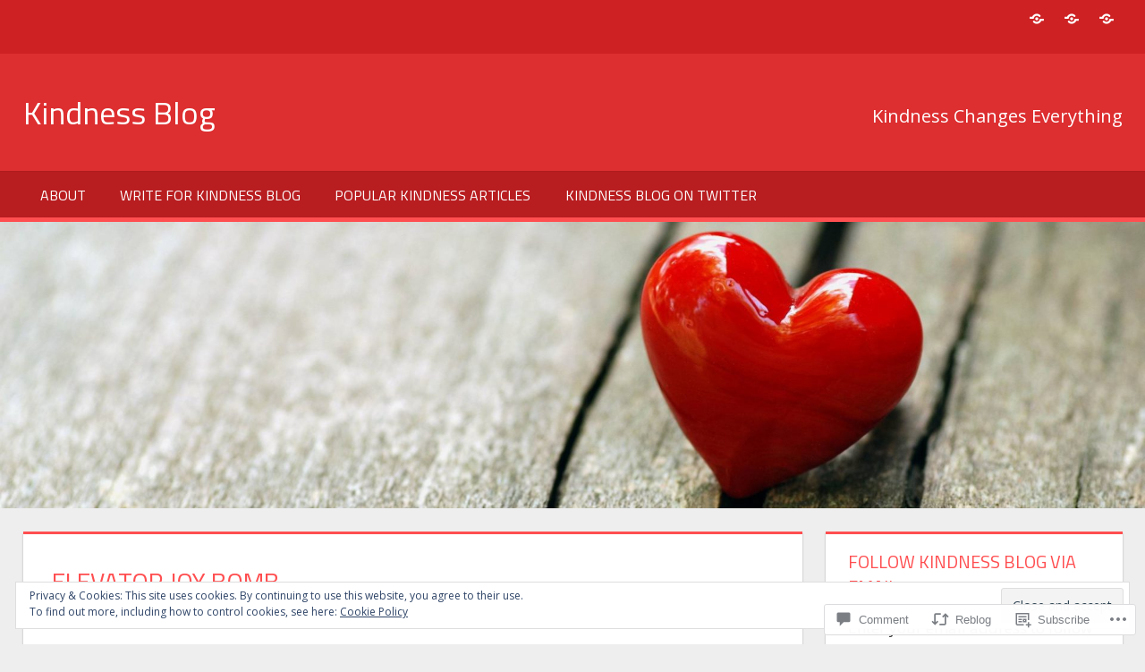

--- FILE ---
content_type: text/html; charset=UTF-8
request_url: https://kindnessblog.com/2013/07/14/elevator-joy-bomb/
body_size: 29008
content:
<!DOCTYPE html>
<html lang="en">

<head>
<meta charset="UTF-8">
<meta name="viewport" content="width=device-width, initial-scale=1">
<link rel="profile" href="http://gmpg.org/xfn/11">
<link rel="pingback" href="https://kindnessblog.com/xmlrpc.php">

<title>Elevator Joy Bomb &#8211; Kindness Blog</title>
<meta name='robots' content='max-image-preview:large' />
<meta name="google-site-verification" content="kHDLZHwk4dpbExy9k85qLoNf1fY8XAkwBwR7NMP468w" />

<!-- Async WordPress.com Remote Login -->
<script id="wpcom_remote_login_js">
var wpcom_remote_login_extra_auth = '';
function wpcom_remote_login_remove_dom_node_id( element_id ) {
	var dom_node = document.getElementById( element_id );
	if ( dom_node ) { dom_node.parentNode.removeChild( dom_node ); }
}
function wpcom_remote_login_remove_dom_node_classes( class_name ) {
	var dom_nodes = document.querySelectorAll( '.' + class_name );
	for ( var i = 0; i < dom_nodes.length; i++ ) {
		dom_nodes[ i ].parentNode.removeChild( dom_nodes[ i ] );
	}
}
function wpcom_remote_login_final_cleanup() {
	wpcom_remote_login_remove_dom_node_classes( "wpcom_remote_login_msg" );
	wpcom_remote_login_remove_dom_node_id( "wpcom_remote_login_key" );
	wpcom_remote_login_remove_dom_node_id( "wpcom_remote_login_validate" );
	wpcom_remote_login_remove_dom_node_id( "wpcom_remote_login_js" );
	wpcom_remote_login_remove_dom_node_id( "wpcom_request_access_iframe" );
	wpcom_remote_login_remove_dom_node_id( "wpcom_request_access_styles" );
}

// Watch for messages back from the remote login
window.addEventListener( "message", function( e ) {
	if ( e.origin === "https://r-login.wordpress.com" ) {
		var data = {};
		try {
			data = JSON.parse( e.data );
		} catch( e ) {
			wpcom_remote_login_final_cleanup();
			return;
		}

		if ( data.msg === 'LOGIN' ) {
			// Clean up the login check iframe
			wpcom_remote_login_remove_dom_node_id( "wpcom_remote_login_key" );

			var id_regex = new RegExp( /^[0-9]+$/ );
			var token_regex = new RegExp( /^.*|.*|.*$/ );
			if (
				token_regex.test( data.token )
				&& id_regex.test( data.wpcomid )
			) {
				// We have everything we need to ask for a login
				var script = document.createElement( "script" );
				script.setAttribute( "id", "wpcom_remote_login_validate" );
				script.src = '/remote-login.php?wpcom_remote_login=validate'
					+ '&wpcomid=' + data.wpcomid
					+ '&token=' + encodeURIComponent( data.token )
					+ '&host=' + window.location.protocol
					+ '//' + window.location.hostname
					+ '&postid=492'
					+ '&is_singular=1';
				document.body.appendChild( script );
			}

			return;
		}

		// Safari ITP, not logged in, so redirect
		if ( data.msg === 'LOGIN-REDIRECT' ) {
			window.location = 'https://wordpress.com/log-in?redirect_to=' + window.location.href;
			return;
		}

		// Safari ITP, storage access failed, remove the request
		if ( data.msg === 'LOGIN-REMOVE' ) {
			var css_zap = 'html { -webkit-transition: margin-top 1s; transition: margin-top 1s; } /* 9001 */ html { margin-top: 0 !important; } * html body { margin-top: 0 !important; } @media screen and ( max-width: 782px ) { html { margin-top: 0 !important; } * html body { margin-top: 0 !important; } }';
			var style_zap = document.createElement( 'style' );
			style_zap.type = 'text/css';
			style_zap.appendChild( document.createTextNode( css_zap ) );
			document.body.appendChild( style_zap );

			var e = document.getElementById( 'wpcom_request_access_iframe' );
			e.parentNode.removeChild( e );

			document.cookie = 'wordpress_com_login_access=denied; path=/; max-age=31536000';

			return;
		}

		// Safari ITP
		if ( data.msg === 'REQUEST_ACCESS' ) {
			console.log( 'request access: safari' );

			// Check ITP iframe enable/disable knob
			if ( wpcom_remote_login_extra_auth !== 'safari_itp_iframe' ) {
				return;
			}

			// If we are in a "private window" there is no ITP.
			var private_window = false;
			try {
				var opendb = window.openDatabase( null, null, null, null );
			} catch( e ) {
				private_window = true;
			}

			if ( private_window ) {
				console.log( 'private window' );
				return;
			}

			var iframe = document.createElement( 'iframe' );
			iframe.id = 'wpcom_request_access_iframe';
			iframe.setAttribute( 'scrolling', 'no' );
			iframe.setAttribute( 'sandbox', 'allow-storage-access-by-user-activation allow-scripts allow-same-origin allow-top-navigation-by-user-activation' );
			iframe.src = 'https://r-login.wordpress.com/remote-login.php?wpcom_remote_login=request_access&origin=' + encodeURIComponent( data.origin ) + '&wpcomid=' + encodeURIComponent( data.wpcomid );

			var css = 'html { -webkit-transition: margin-top 1s; transition: margin-top 1s; } /* 9001 */ html { margin-top: 46px !important; } * html body { margin-top: 46px !important; } @media screen and ( max-width: 660px ) { html { margin-top: 71px !important; } * html body { margin-top: 71px !important; } #wpcom_request_access_iframe { display: block; height: 71px !important; } } #wpcom_request_access_iframe { border: 0px; height: 46px; position: fixed; top: 0; left: 0; width: 100%; min-width: 100%; z-index: 99999; background: #23282d; } ';

			var style = document.createElement( 'style' );
			style.type = 'text/css';
			style.id = 'wpcom_request_access_styles';
			style.appendChild( document.createTextNode( css ) );
			document.body.appendChild( style );

			document.body.appendChild( iframe );
		}

		if ( data.msg === 'DONE' ) {
			wpcom_remote_login_final_cleanup();
		}
	}
}, false );

// Inject the remote login iframe after the page has had a chance to load
// more critical resources
window.addEventListener( "DOMContentLoaded", function( e ) {
	var iframe = document.createElement( "iframe" );
	iframe.style.display = "none";
	iframe.setAttribute( "scrolling", "no" );
	iframe.setAttribute( "id", "wpcom_remote_login_key" );
	iframe.src = "https://r-login.wordpress.com/remote-login.php"
		+ "?wpcom_remote_login=key"
		+ "&origin=aHR0cHM6Ly9raW5kbmVzc2Jsb2cuY29t"
		+ "&wpcomid=50588095"
		+ "&time=" + Math.floor( Date.now() / 1000 );
	document.body.appendChild( iframe );
}, false );
</script>
<link rel='dns-prefetch' href='//s0.wp.com' />
<link rel='dns-prefetch' href='//widgets.wp.com' />
<link rel='dns-prefetch' href='//wordpress.com' />
<link rel='dns-prefetch' href='//fonts-api.wp.com' />
<link rel="alternate" type="application/rss+xml" title="Kindness Blog &raquo; Feed" href="https://kindnessblog.com/feed/" />
<link rel="alternate" type="application/rss+xml" title="Kindness Blog &raquo; Comments Feed" href="https://kindnessblog.com/comments/feed/" />
<link rel="alternate" type="application/rss+xml" title="Kindness Blog &raquo; Elevator Joy Bomb Comments Feed" href="https://kindnessblog.com/2013/07/14/elevator-joy-bomb/feed/" />
	<script type="text/javascript">
		/* <![CDATA[ */
		function addLoadEvent(func) {
			var oldonload = window.onload;
			if (typeof window.onload != 'function') {
				window.onload = func;
			} else {
				window.onload = function () {
					oldonload();
					func();
				}
			}
		}
		/* ]]> */
	</script>
	<link crossorigin='anonymous' rel='stylesheet' id='all-css-0-1' href='/_static/??-eJx9zN0KwjAMhuEbsgZ/5vBAvJbShtE1bYNJKLt7NxEEEQ9fku+Bzi60qlgVijkmm1IV6ClOqAJo67XlhI58B8XC5BUFRBfCfRDZwW9gRmUf8rtBrEJp0WjdPnAzouMm+lX/REoZP+6rtvd7uR3G4XQcr5fzMD8BGYBNRA==&cssminify=yes' type='text/css' media='all' />
<style id='wp-emoji-styles-inline-css'>

	img.wp-smiley, img.emoji {
		display: inline !important;
		border: none !important;
		box-shadow: none !important;
		height: 1em !important;
		width: 1em !important;
		margin: 0 0.07em !important;
		vertical-align: -0.1em !important;
		background: none !important;
		padding: 0 !important;
	}
/*# sourceURL=wp-emoji-styles-inline-css */
</style>
<link crossorigin='anonymous' rel='stylesheet' id='all-css-2-1' href='/wp-content/plugins/gutenberg-core/v22.2.0/build/styles/block-library/style.css?m=1764855221i&cssminify=yes' type='text/css' media='all' />
<style id='wp-block-library-inline-css'>
.has-text-align-justify {
	text-align:justify;
}
.has-text-align-justify{text-align:justify;}

/*# sourceURL=wp-block-library-inline-css */
</style><style id='global-styles-inline-css'>
:root{--wp--preset--aspect-ratio--square: 1;--wp--preset--aspect-ratio--4-3: 4/3;--wp--preset--aspect-ratio--3-4: 3/4;--wp--preset--aspect-ratio--3-2: 3/2;--wp--preset--aspect-ratio--2-3: 2/3;--wp--preset--aspect-ratio--16-9: 16/9;--wp--preset--aspect-ratio--9-16: 9/16;--wp--preset--color--black: #000000;--wp--preset--color--cyan-bluish-gray: #abb8c3;--wp--preset--color--white: #ffffff;--wp--preset--color--pale-pink: #f78da7;--wp--preset--color--vivid-red: #cf2e2e;--wp--preset--color--luminous-vivid-orange: #ff6900;--wp--preset--color--luminous-vivid-amber: #fcb900;--wp--preset--color--light-green-cyan: #7bdcb5;--wp--preset--color--vivid-green-cyan: #00d084;--wp--preset--color--pale-cyan-blue: #8ed1fc;--wp--preset--color--vivid-cyan-blue: #0693e3;--wp--preset--color--vivid-purple: #9b51e0;--wp--preset--color--primary: #dd5533;--wp--preset--color--secondary: #c43c1a;--wp--preset--color--accent: #22aadd;--wp--preset--color--highlight: #67bf96;--wp--preset--color--light-gray: #dddddd;--wp--preset--color--gray: #808080;--wp--preset--color--dark-gray: #303030;--wp--preset--gradient--vivid-cyan-blue-to-vivid-purple: linear-gradient(135deg,rgb(6,147,227) 0%,rgb(155,81,224) 100%);--wp--preset--gradient--light-green-cyan-to-vivid-green-cyan: linear-gradient(135deg,rgb(122,220,180) 0%,rgb(0,208,130) 100%);--wp--preset--gradient--luminous-vivid-amber-to-luminous-vivid-orange: linear-gradient(135deg,rgb(252,185,0) 0%,rgb(255,105,0) 100%);--wp--preset--gradient--luminous-vivid-orange-to-vivid-red: linear-gradient(135deg,rgb(255,105,0) 0%,rgb(207,46,46) 100%);--wp--preset--gradient--very-light-gray-to-cyan-bluish-gray: linear-gradient(135deg,rgb(238,238,238) 0%,rgb(169,184,195) 100%);--wp--preset--gradient--cool-to-warm-spectrum: linear-gradient(135deg,rgb(74,234,220) 0%,rgb(151,120,209) 20%,rgb(207,42,186) 40%,rgb(238,44,130) 60%,rgb(251,105,98) 80%,rgb(254,248,76) 100%);--wp--preset--gradient--blush-light-purple: linear-gradient(135deg,rgb(255,206,236) 0%,rgb(152,150,240) 100%);--wp--preset--gradient--blush-bordeaux: linear-gradient(135deg,rgb(254,205,165) 0%,rgb(254,45,45) 50%,rgb(107,0,62) 100%);--wp--preset--gradient--luminous-dusk: linear-gradient(135deg,rgb(255,203,112) 0%,rgb(199,81,192) 50%,rgb(65,88,208) 100%);--wp--preset--gradient--pale-ocean: linear-gradient(135deg,rgb(255,245,203) 0%,rgb(182,227,212) 50%,rgb(51,167,181) 100%);--wp--preset--gradient--electric-grass: linear-gradient(135deg,rgb(202,248,128) 0%,rgb(113,206,126) 100%);--wp--preset--gradient--midnight: linear-gradient(135deg,rgb(2,3,129) 0%,rgb(40,116,252) 100%);--wp--preset--font-size--small: 14px;--wp--preset--font-size--medium: 20px;--wp--preset--font-size--large: 24px;--wp--preset--font-size--x-large: 42px;--wp--preset--font-size--huge: 36px;--wp--preset--font-family--albert-sans: 'Albert Sans', sans-serif;--wp--preset--font-family--alegreya: Alegreya, serif;--wp--preset--font-family--arvo: Arvo, serif;--wp--preset--font-family--bodoni-moda: 'Bodoni Moda', serif;--wp--preset--font-family--bricolage-grotesque: 'Bricolage Grotesque', sans-serif;--wp--preset--font-family--cabin: Cabin, sans-serif;--wp--preset--font-family--chivo: Chivo, sans-serif;--wp--preset--font-family--commissioner: Commissioner, sans-serif;--wp--preset--font-family--cormorant: Cormorant, serif;--wp--preset--font-family--courier-prime: 'Courier Prime', monospace;--wp--preset--font-family--crimson-pro: 'Crimson Pro', serif;--wp--preset--font-family--dm-mono: 'DM Mono', monospace;--wp--preset--font-family--dm-sans: 'DM Sans', sans-serif;--wp--preset--font-family--dm-serif-display: 'DM Serif Display', serif;--wp--preset--font-family--domine: Domine, serif;--wp--preset--font-family--eb-garamond: 'EB Garamond', serif;--wp--preset--font-family--epilogue: Epilogue, sans-serif;--wp--preset--font-family--fahkwang: Fahkwang, sans-serif;--wp--preset--font-family--figtree: Figtree, sans-serif;--wp--preset--font-family--fira-sans: 'Fira Sans', sans-serif;--wp--preset--font-family--fjalla-one: 'Fjalla One', sans-serif;--wp--preset--font-family--fraunces: Fraunces, serif;--wp--preset--font-family--gabarito: Gabarito, system-ui;--wp--preset--font-family--ibm-plex-mono: 'IBM Plex Mono', monospace;--wp--preset--font-family--ibm-plex-sans: 'IBM Plex Sans', sans-serif;--wp--preset--font-family--ibarra-real-nova: 'Ibarra Real Nova', serif;--wp--preset--font-family--instrument-serif: 'Instrument Serif', serif;--wp--preset--font-family--inter: Inter, sans-serif;--wp--preset--font-family--josefin-sans: 'Josefin Sans', sans-serif;--wp--preset--font-family--jost: Jost, sans-serif;--wp--preset--font-family--libre-baskerville: 'Libre Baskerville', serif;--wp--preset--font-family--libre-franklin: 'Libre Franklin', sans-serif;--wp--preset--font-family--literata: Literata, serif;--wp--preset--font-family--lora: Lora, serif;--wp--preset--font-family--merriweather: Merriweather, serif;--wp--preset--font-family--montserrat: Montserrat, sans-serif;--wp--preset--font-family--newsreader: Newsreader, serif;--wp--preset--font-family--noto-sans-mono: 'Noto Sans Mono', sans-serif;--wp--preset--font-family--nunito: Nunito, sans-serif;--wp--preset--font-family--open-sans: 'Open Sans', sans-serif;--wp--preset--font-family--overpass: Overpass, sans-serif;--wp--preset--font-family--pt-serif: 'PT Serif', serif;--wp--preset--font-family--petrona: Petrona, serif;--wp--preset--font-family--piazzolla: Piazzolla, serif;--wp--preset--font-family--playfair-display: 'Playfair Display', serif;--wp--preset--font-family--plus-jakarta-sans: 'Plus Jakarta Sans', sans-serif;--wp--preset--font-family--poppins: Poppins, sans-serif;--wp--preset--font-family--raleway: Raleway, sans-serif;--wp--preset--font-family--roboto: Roboto, sans-serif;--wp--preset--font-family--roboto-slab: 'Roboto Slab', serif;--wp--preset--font-family--rubik: Rubik, sans-serif;--wp--preset--font-family--rufina: Rufina, serif;--wp--preset--font-family--sora: Sora, sans-serif;--wp--preset--font-family--source-sans-3: 'Source Sans 3', sans-serif;--wp--preset--font-family--source-serif-4: 'Source Serif 4', serif;--wp--preset--font-family--space-mono: 'Space Mono', monospace;--wp--preset--font-family--syne: Syne, sans-serif;--wp--preset--font-family--texturina: Texturina, serif;--wp--preset--font-family--urbanist: Urbanist, sans-serif;--wp--preset--font-family--work-sans: 'Work Sans', sans-serif;--wp--preset--spacing--20: 0.44rem;--wp--preset--spacing--30: 0.67rem;--wp--preset--spacing--40: 1rem;--wp--preset--spacing--50: 1.5rem;--wp--preset--spacing--60: 2.25rem;--wp--preset--spacing--70: 3.38rem;--wp--preset--spacing--80: 5.06rem;--wp--preset--shadow--natural: 6px 6px 9px rgba(0, 0, 0, 0.2);--wp--preset--shadow--deep: 12px 12px 50px rgba(0, 0, 0, 0.4);--wp--preset--shadow--sharp: 6px 6px 0px rgba(0, 0, 0, 0.2);--wp--preset--shadow--outlined: 6px 6px 0px -3px rgb(255, 255, 255), 6px 6px rgb(0, 0, 0);--wp--preset--shadow--crisp: 6px 6px 0px rgb(0, 0, 0);}:where(.is-layout-flex){gap: 0.5em;}:where(.is-layout-grid){gap: 0.5em;}body .is-layout-flex{display: flex;}.is-layout-flex{flex-wrap: wrap;align-items: center;}.is-layout-flex > :is(*, div){margin: 0;}body .is-layout-grid{display: grid;}.is-layout-grid > :is(*, div){margin: 0;}:where(.wp-block-columns.is-layout-flex){gap: 2em;}:where(.wp-block-columns.is-layout-grid){gap: 2em;}:where(.wp-block-post-template.is-layout-flex){gap: 1.25em;}:where(.wp-block-post-template.is-layout-grid){gap: 1.25em;}.has-black-color{color: var(--wp--preset--color--black) !important;}.has-cyan-bluish-gray-color{color: var(--wp--preset--color--cyan-bluish-gray) !important;}.has-white-color{color: var(--wp--preset--color--white) !important;}.has-pale-pink-color{color: var(--wp--preset--color--pale-pink) !important;}.has-vivid-red-color{color: var(--wp--preset--color--vivid-red) !important;}.has-luminous-vivid-orange-color{color: var(--wp--preset--color--luminous-vivid-orange) !important;}.has-luminous-vivid-amber-color{color: var(--wp--preset--color--luminous-vivid-amber) !important;}.has-light-green-cyan-color{color: var(--wp--preset--color--light-green-cyan) !important;}.has-vivid-green-cyan-color{color: var(--wp--preset--color--vivid-green-cyan) !important;}.has-pale-cyan-blue-color{color: var(--wp--preset--color--pale-cyan-blue) !important;}.has-vivid-cyan-blue-color{color: var(--wp--preset--color--vivid-cyan-blue) !important;}.has-vivid-purple-color{color: var(--wp--preset--color--vivid-purple) !important;}.has-black-background-color{background-color: var(--wp--preset--color--black) !important;}.has-cyan-bluish-gray-background-color{background-color: var(--wp--preset--color--cyan-bluish-gray) !important;}.has-white-background-color{background-color: var(--wp--preset--color--white) !important;}.has-pale-pink-background-color{background-color: var(--wp--preset--color--pale-pink) !important;}.has-vivid-red-background-color{background-color: var(--wp--preset--color--vivid-red) !important;}.has-luminous-vivid-orange-background-color{background-color: var(--wp--preset--color--luminous-vivid-orange) !important;}.has-luminous-vivid-amber-background-color{background-color: var(--wp--preset--color--luminous-vivid-amber) !important;}.has-light-green-cyan-background-color{background-color: var(--wp--preset--color--light-green-cyan) !important;}.has-vivid-green-cyan-background-color{background-color: var(--wp--preset--color--vivid-green-cyan) !important;}.has-pale-cyan-blue-background-color{background-color: var(--wp--preset--color--pale-cyan-blue) !important;}.has-vivid-cyan-blue-background-color{background-color: var(--wp--preset--color--vivid-cyan-blue) !important;}.has-vivid-purple-background-color{background-color: var(--wp--preset--color--vivid-purple) !important;}.has-black-border-color{border-color: var(--wp--preset--color--black) !important;}.has-cyan-bluish-gray-border-color{border-color: var(--wp--preset--color--cyan-bluish-gray) !important;}.has-white-border-color{border-color: var(--wp--preset--color--white) !important;}.has-pale-pink-border-color{border-color: var(--wp--preset--color--pale-pink) !important;}.has-vivid-red-border-color{border-color: var(--wp--preset--color--vivid-red) !important;}.has-luminous-vivid-orange-border-color{border-color: var(--wp--preset--color--luminous-vivid-orange) !important;}.has-luminous-vivid-amber-border-color{border-color: var(--wp--preset--color--luminous-vivid-amber) !important;}.has-light-green-cyan-border-color{border-color: var(--wp--preset--color--light-green-cyan) !important;}.has-vivid-green-cyan-border-color{border-color: var(--wp--preset--color--vivid-green-cyan) !important;}.has-pale-cyan-blue-border-color{border-color: var(--wp--preset--color--pale-cyan-blue) !important;}.has-vivid-cyan-blue-border-color{border-color: var(--wp--preset--color--vivid-cyan-blue) !important;}.has-vivid-purple-border-color{border-color: var(--wp--preset--color--vivid-purple) !important;}.has-vivid-cyan-blue-to-vivid-purple-gradient-background{background: var(--wp--preset--gradient--vivid-cyan-blue-to-vivid-purple) !important;}.has-light-green-cyan-to-vivid-green-cyan-gradient-background{background: var(--wp--preset--gradient--light-green-cyan-to-vivid-green-cyan) !important;}.has-luminous-vivid-amber-to-luminous-vivid-orange-gradient-background{background: var(--wp--preset--gradient--luminous-vivid-amber-to-luminous-vivid-orange) !important;}.has-luminous-vivid-orange-to-vivid-red-gradient-background{background: var(--wp--preset--gradient--luminous-vivid-orange-to-vivid-red) !important;}.has-very-light-gray-to-cyan-bluish-gray-gradient-background{background: var(--wp--preset--gradient--very-light-gray-to-cyan-bluish-gray) !important;}.has-cool-to-warm-spectrum-gradient-background{background: var(--wp--preset--gradient--cool-to-warm-spectrum) !important;}.has-blush-light-purple-gradient-background{background: var(--wp--preset--gradient--blush-light-purple) !important;}.has-blush-bordeaux-gradient-background{background: var(--wp--preset--gradient--blush-bordeaux) !important;}.has-luminous-dusk-gradient-background{background: var(--wp--preset--gradient--luminous-dusk) !important;}.has-pale-ocean-gradient-background{background: var(--wp--preset--gradient--pale-ocean) !important;}.has-electric-grass-gradient-background{background: var(--wp--preset--gradient--electric-grass) !important;}.has-midnight-gradient-background{background: var(--wp--preset--gradient--midnight) !important;}.has-small-font-size{font-size: var(--wp--preset--font-size--small) !important;}.has-medium-font-size{font-size: var(--wp--preset--font-size--medium) !important;}.has-large-font-size{font-size: var(--wp--preset--font-size--large) !important;}.has-x-large-font-size{font-size: var(--wp--preset--font-size--x-large) !important;}.has-albert-sans-font-family{font-family: var(--wp--preset--font-family--albert-sans) !important;}.has-alegreya-font-family{font-family: var(--wp--preset--font-family--alegreya) !important;}.has-arvo-font-family{font-family: var(--wp--preset--font-family--arvo) !important;}.has-bodoni-moda-font-family{font-family: var(--wp--preset--font-family--bodoni-moda) !important;}.has-bricolage-grotesque-font-family{font-family: var(--wp--preset--font-family--bricolage-grotesque) !important;}.has-cabin-font-family{font-family: var(--wp--preset--font-family--cabin) !important;}.has-chivo-font-family{font-family: var(--wp--preset--font-family--chivo) !important;}.has-commissioner-font-family{font-family: var(--wp--preset--font-family--commissioner) !important;}.has-cormorant-font-family{font-family: var(--wp--preset--font-family--cormorant) !important;}.has-courier-prime-font-family{font-family: var(--wp--preset--font-family--courier-prime) !important;}.has-crimson-pro-font-family{font-family: var(--wp--preset--font-family--crimson-pro) !important;}.has-dm-mono-font-family{font-family: var(--wp--preset--font-family--dm-mono) !important;}.has-dm-sans-font-family{font-family: var(--wp--preset--font-family--dm-sans) !important;}.has-dm-serif-display-font-family{font-family: var(--wp--preset--font-family--dm-serif-display) !important;}.has-domine-font-family{font-family: var(--wp--preset--font-family--domine) !important;}.has-eb-garamond-font-family{font-family: var(--wp--preset--font-family--eb-garamond) !important;}.has-epilogue-font-family{font-family: var(--wp--preset--font-family--epilogue) !important;}.has-fahkwang-font-family{font-family: var(--wp--preset--font-family--fahkwang) !important;}.has-figtree-font-family{font-family: var(--wp--preset--font-family--figtree) !important;}.has-fira-sans-font-family{font-family: var(--wp--preset--font-family--fira-sans) !important;}.has-fjalla-one-font-family{font-family: var(--wp--preset--font-family--fjalla-one) !important;}.has-fraunces-font-family{font-family: var(--wp--preset--font-family--fraunces) !important;}.has-gabarito-font-family{font-family: var(--wp--preset--font-family--gabarito) !important;}.has-ibm-plex-mono-font-family{font-family: var(--wp--preset--font-family--ibm-plex-mono) !important;}.has-ibm-plex-sans-font-family{font-family: var(--wp--preset--font-family--ibm-plex-sans) !important;}.has-ibarra-real-nova-font-family{font-family: var(--wp--preset--font-family--ibarra-real-nova) !important;}.has-instrument-serif-font-family{font-family: var(--wp--preset--font-family--instrument-serif) !important;}.has-inter-font-family{font-family: var(--wp--preset--font-family--inter) !important;}.has-josefin-sans-font-family{font-family: var(--wp--preset--font-family--josefin-sans) !important;}.has-jost-font-family{font-family: var(--wp--preset--font-family--jost) !important;}.has-libre-baskerville-font-family{font-family: var(--wp--preset--font-family--libre-baskerville) !important;}.has-libre-franklin-font-family{font-family: var(--wp--preset--font-family--libre-franklin) !important;}.has-literata-font-family{font-family: var(--wp--preset--font-family--literata) !important;}.has-lora-font-family{font-family: var(--wp--preset--font-family--lora) !important;}.has-merriweather-font-family{font-family: var(--wp--preset--font-family--merriweather) !important;}.has-montserrat-font-family{font-family: var(--wp--preset--font-family--montserrat) !important;}.has-newsreader-font-family{font-family: var(--wp--preset--font-family--newsreader) !important;}.has-noto-sans-mono-font-family{font-family: var(--wp--preset--font-family--noto-sans-mono) !important;}.has-nunito-font-family{font-family: var(--wp--preset--font-family--nunito) !important;}.has-open-sans-font-family{font-family: var(--wp--preset--font-family--open-sans) !important;}.has-overpass-font-family{font-family: var(--wp--preset--font-family--overpass) !important;}.has-pt-serif-font-family{font-family: var(--wp--preset--font-family--pt-serif) !important;}.has-petrona-font-family{font-family: var(--wp--preset--font-family--petrona) !important;}.has-piazzolla-font-family{font-family: var(--wp--preset--font-family--piazzolla) !important;}.has-playfair-display-font-family{font-family: var(--wp--preset--font-family--playfair-display) !important;}.has-plus-jakarta-sans-font-family{font-family: var(--wp--preset--font-family--plus-jakarta-sans) !important;}.has-poppins-font-family{font-family: var(--wp--preset--font-family--poppins) !important;}.has-raleway-font-family{font-family: var(--wp--preset--font-family--raleway) !important;}.has-roboto-font-family{font-family: var(--wp--preset--font-family--roboto) !important;}.has-roboto-slab-font-family{font-family: var(--wp--preset--font-family--roboto-slab) !important;}.has-rubik-font-family{font-family: var(--wp--preset--font-family--rubik) !important;}.has-rufina-font-family{font-family: var(--wp--preset--font-family--rufina) !important;}.has-sora-font-family{font-family: var(--wp--preset--font-family--sora) !important;}.has-source-sans-3-font-family{font-family: var(--wp--preset--font-family--source-sans-3) !important;}.has-source-serif-4-font-family{font-family: var(--wp--preset--font-family--source-serif-4) !important;}.has-space-mono-font-family{font-family: var(--wp--preset--font-family--space-mono) !important;}.has-syne-font-family{font-family: var(--wp--preset--font-family--syne) !important;}.has-texturina-font-family{font-family: var(--wp--preset--font-family--texturina) !important;}.has-urbanist-font-family{font-family: var(--wp--preset--font-family--urbanist) !important;}.has-work-sans-font-family{font-family: var(--wp--preset--font-family--work-sans) !important;}
/*# sourceURL=global-styles-inline-css */
</style>

<style id='classic-theme-styles-inline-css'>
/*! This file is auto-generated */
.wp-block-button__link{color:#fff;background-color:#32373c;border-radius:9999px;box-shadow:none;text-decoration:none;padding:calc(.667em + 2px) calc(1.333em + 2px);font-size:1.125em}.wp-block-file__button{background:#32373c;color:#fff;text-decoration:none}
/*# sourceURL=/wp-includes/css/classic-themes.min.css */
</style>
<link crossorigin='anonymous' rel='stylesheet' id='all-css-4-1' href='/_static/??-eJx9jksOwjAMRC9EcCsEFQvEUVA+FqTUSRQ77fVxVbEBxMaSZ+bZA0sxPifBJEDNlKndY2LwuaLqVKyAJghDtDghaWzvmXfwG1uKMsa5UpHZ6KTYyMhDQf7HjSjF+qdRaTuxGcAtvb3bjCnkCrZJJisS/RcFXD24FqcAM1ann1VcK/Pnvna50qUfTl3XH8+HYXwBNR1jhQ==&cssminify=yes' type='text/css' media='all' />
<link rel='stylesheet' id='verbum-gutenberg-css-css' href='https://widgets.wp.com/verbum-block-editor/block-editor.css?ver=1738686361' media='all' />
<link crossorigin='anonymous' rel='stylesheet' id='all-css-6-1' href='/_static/??-eJxtjuEKwjAMhF/IGpyM+kd8FBkl1GxNWtoU8e2NTGSo/+6+JHeBe3Ehi6IocHcl9UjSIGRmQy7RgubaF9kb2QGBZCW7bh+xDjaZekO2hFKRqTNortrjBE0fCX+WNw/MqGUKy9tD6wJXkgARBeva+Ve+Mi98PvjRjyc/HIf5CS6tVLk=&cssminify=yes' type='text/css' media='all' />
<style id='tortuga-stylesheet-inline-css'>
.meta-date, .meta-author { clip: rect(1px, 1px, 1px, 1px); height: 1px; position: absolute; overflow: hidden; width: 1px; }
/*# sourceURL=tortuga-stylesheet-inline-css */
</style>
<link rel='stylesheet' id='tortuga-default-fonts-css' href='https://fonts-api.wp.com/css?family=Titillium+Web%3A400%2C400italic%2C700%2C700italic%7COpen+Sans%3A400%2C400italic%2C700%2C700italic&#038;subset=latin%2Clatin-ext' media='all' />
<link crossorigin='anonymous' rel='stylesheet' id='all-css-8-1' href='/_static/??-eJx9j0sOwjAMRC9EsEAIygJxFBSMCQEnjmKHcnyqik/ZsJvn0UjP0BeHko2ygV0okUKplGJLYFKtBQ+oCmemh3I8UZ0POIPJKjVXuIWYFa5kxePNDae+oKRXAdryuzvcKZ+kgm8myZtF/KyQvWpEN2q4C3GhCloRVDB6dolym+Z/JpWOLGGIYdT/4r9RIHEs6C1K/gF3Zh/Hz/dpt9is1t1y2W0X1yeG8HdW&cssminify=yes' type='text/css' media='all' />
<style id='jetpack-global-styles-frontend-style-inline-css'>
:root { --font-headings: unset; --font-base: unset; --font-headings-default: -apple-system,BlinkMacSystemFont,"Segoe UI",Roboto,Oxygen-Sans,Ubuntu,Cantarell,"Helvetica Neue",sans-serif; --font-base-default: -apple-system,BlinkMacSystemFont,"Segoe UI",Roboto,Oxygen-Sans,Ubuntu,Cantarell,"Helvetica Neue",sans-serif;}
/*# sourceURL=jetpack-global-styles-frontend-style-inline-css */
</style>
<link crossorigin='anonymous' rel='stylesheet' id='all-css-10-1' href='/_static/??-eJyNjcsKAjEMRX/IGtQZBxfip0hMS9sxTYppGfx7H7gRN+7ugcs5sFRHKi1Ig9Jd5R6zGMyhVaTrh8G6QFHfORhYwlvw6P39PbPENZmt4G/ROQuBKWVkxxrVvuBH1lIoz2waILJekF+HUzlupnG3nQ77YZwfuRJIaQ==&cssminify=yes' type='text/css' media='all' />
<script type="text/javascript" id="jetpack_related-posts-js-extra">
/* <![CDATA[ */
var related_posts_js_options = {"post_heading":"h4"};
//# sourceURL=jetpack_related-posts-js-extra
/* ]]> */
</script>
<script type="text/javascript" id="tortuga-jquery-navigation-js-extra">
/* <![CDATA[ */
var tortuga_menu_title = "Menu";
//# sourceURL=tortuga-jquery-navigation-js-extra
/* ]]> */
</script>
<script type="text/javascript" id="wpcom-actionbar-placeholder-js-extra">
/* <![CDATA[ */
var actionbardata = {"siteID":"50588095","postID":"492","siteURL":"https://kindnessblog.com","xhrURL":"https://kindnessblog.com/wp-admin/admin-ajax.php","nonce":"49b2c6b157","isLoggedIn":"","statusMessage":"","subsEmailDefault":"instantly","proxyScriptUrl":"https://s0.wp.com/wp-content/js/wpcom-proxy-request.js?m=1513050504i&amp;ver=20211021","shortlink":"https://wp.me/p3qgh1-7W","i18n":{"followedText":"New posts from this site will now appear in your \u003Ca href=\"https://wordpress.com/reader\"\u003EReader\u003C/a\u003E","foldBar":"Collapse this bar","unfoldBar":"Expand this bar","shortLinkCopied":"Shortlink copied to clipboard."}};
//# sourceURL=wpcom-actionbar-placeholder-js-extra
/* ]]> */
</script>
<script type="text/javascript" id="jetpack-mu-wpcom-settings-js-before">
/* <![CDATA[ */
var JETPACK_MU_WPCOM_SETTINGS = {"assetsUrl":"https://s0.wp.com/wp-content/mu-plugins/jetpack-mu-wpcom-plugin/sun/jetpack_vendor/automattic/jetpack-mu-wpcom/src/build/"};
//# sourceURL=jetpack-mu-wpcom-settings-js-before
/* ]]> */
</script>
<script crossorigin='anonymous' type='text/javascript'  src='/_static/??-eJyVkFtOAzEMRTdEagapan8QS0FpYoKD44TY6WP3zIgBFalI8HVl+d7jB5yaC1UMxaAM13gkEoWM1nx4W2vQIfBMEuAwiCN0ZG8YXatq+rPaFJJN1ju44ubZw+Zar+fLV2+G8YioSzO/D+yXVa4Bv5pcodTnobem2SuWOdI6FhoFrHYbyS8I8UdK3qj+I7Mu9cJ4VqaI/e/R2/4D1/T95lPt0Ud1gb3q552hNDg+LOKkikuxLYin8jjtttv7adrt9/kD6+2j0w=='></script>
<script type="text/javascript" id="rlt-proxy-js-after">
/* <![CDATA[ */
	rltInitialize( {"token":null,"iframeOrigins":["https:\/\/widgets.wp.com"]} );
//# sourceURL=rlt-proxy-js-after
/* ]]> */
</script>
<link rel="EditURI" type="application/rsd+xml" title="RSD" href="https://kindnessblogdotcom1.wordpress.com/xmlrpc.php?rsd" />
<meta name="generator" content="WordPress.com" />
<link rel="canonical" href="https://kindnessblog.com/2013/07/14/elevator-joy-bomb/" />
<link rel='shortlink' href='https://wp.me/p3qgh1-7W' />
<link rel="alternate" type="application/json+oembed" href="https://public-api.wordpress.com/oembed/?format=json&amp;url=https%3A%2F%2Fkindnessblog.com%2F2013%2F07%2F14%2Felevator-joy-bomb%2F&amp;for=wpcom-auto-discovery" /><link rel="alternate" type="application/xml+oembed" href="https://public-api.wordpress.com/oembed/?format=xml&amp;url=https%3A%2F%2Fkindnessblog.com%2F2013%2F07%2F14%2Felevator-joy-bomb%2F&amp;for=wpcom-auto-discovery" />
<!-- Jetpack Open Graph Tags -->
<meta property="og:type" content="article" />
<meta property="og:title" content="Elevator Joy Bomb" />
<meta property="og:url" content="https://kindnessblog.com/2013/07/14/elevator-joy-bomb/" />
<meta property="og:description" content="Need your spirits lifted? This video is about to do just that. SoulPancake sent musicians Aijia, J Ryan Kern, and Josh Nyback into an elevator in hopes of &#8220;bombing&#8221; everyone with utter …" />
<meta property="article:published_time" content="2013-07-14T14:15:07+00:00" />
<meta property="article:modified_time" content="2013-07-14T14:15:07+00:00" />
<meta property="og:site_name" content="Kindness Blog" />
<meta property="og:image" content="http://img.youtube.com/vi/bE6L_iuTVw0/0.jpg" />
<meta property="og:image:secure_url" content="https://img.youtube.com/vi/bE6L_iuTVw0/0.jpg" />
<meta property="og:image:width" content="200" />
<meta property="og:image:height" content="200" />
<meta property="og:image:alt" content="" />
<meta property="og:locale" content="en_US" />
<meta property="article:publisher" content="https://www.facebook.com/WordPresscom" />
<meta name="twitter:creator" content="@KindnessBlog" />
<meta name="twitter:site" content="@KindnessBlog" />
<meta name="twitter:text:title" content="Elevator Joy Bomb" />
<meta name="twitter:image" content="https://kindnessblog.com/wp-content/uploads/2020/05/cropped-profile_picture_symbol.png?w=240" />
<meta name="twitter:card" content="summary" />

<!-- End Jetpack Open Graph Tags -->
<link rel='openid.server' href='https://kindnessblog.com/?openidserver=1' />
<link rel='openid.delegate' href='https://kindnessblog.com/' />
<link rel="search" type="application/opensearchdescription+xml" href="https://kindnessblog.com/osd.xml" title="Kindness Blog" />
<link rel="search" type="application/opensearchdescription+xml" href="https://s1.wp.com/opensearch.xml" title="WordPress.com" />
<meta name="theme-color" content="#eeeeee" />
<style type="text/css">.recentcomments a{display:inline !important;padding:0 !important;margin:0 !important;}</style>		<style type="text/css">
			.recentcomments a {
				display: inline !important;
				padding: 0 !important;
				margin: 0 !important;
			}

			table.recentcommentsavatartop img.avatar, table.recentcommentsavatarend img.avatar {
				border: 0px;
				margin: 0;
			}

			table.recentcommentsavatartop a, table.recentcommentsavatarend a {
				border: 0px !important;
				background-color: transparent !important;
			}

			td.recentcommentsavatarend, td.recentcommentsavatartop {
				padding: 0px 0px 1px 0px;
				margin: 0px;
			}

			td.recentcommentstextend {
				border: none !important;
				padding: 0px 0px 2px 10px;
			}

			.rtl td.recentcommentstextend {
				padding: 0px 10px 2px 0px;
			}

			td.recentcommentstexttop {
				border: none;
				padding: 0px 0px 0px 10px;
			}

			.rtl td.recentcommentstexttop {
				padding: 0px 10px 0px 0px;
			}
		</style>
		<meta name="description" content="Need your spirits lifted? This video is about to do just that. SoulPancake sent musicians Aijia, J Ryan Kern, and Josh Nyback into an elevator in hopes of &quot;bombing&quot; everyone with utter joy. v The result is a montage of contagious happiness. Source: Huffington Post" />
<style type="text/css" id="custom-background-css">
body.custom-background { background-color: #eeeeee; }
</style>
			<script type="text/javascript">

			window.doNotSellCallback = function() {

				var linkElements = [
					'a[href="https://wordpress.com/?ref=footer_blog"]',
					'a[href="https://wordpress.com/?ref=footer_website"]',
					'a[href="https://wordpress.com/?ref=vertical_footer"]',
					'a[href^="https://wordpress.com/?ref=footer_segment_"]',
				].join(',');

				var dnsLink = document.createElement( 'a' );
				dnsLink.href = 'https://wordpress.com/advertising-program-optout/';
				dnsLink.classList.add( 'do-not-sell-link' );
				dnsLink.rel = 'nofollow';
				dnsLink.style.marginLeft = '0.5em';
				dnsLink.textContent = 'Do Not Sell or Share My Personal Information';

				var creditLinks = document.querySelectorAll( linkElements );

				if ( 0 === creditLinks.length ) {
					return false;
				}

				Array.prototype.forEach.call( creditLinks, function( el ) {
					el.insertAdjacentElement( 'afterend', dnsLink );
				});

				return true;
			};

		</script>
		<style type="text/css" id="custom-colors-css">
	/* Navigation */
	.primary-navigation-wrap {
		background-color: transparent;
	}

	.main-navigation-menu a:hover,
	.main-navigation-menu a:hover:after,
	.main-navigation-menu a:active,
	.main-navigation-menu a:active:after {
		color: #fff !important;
	}

	.main-navigation-menu li.current-menu-item > a,
	.main-navigation-menu li.current-menu-item > a:after:hover,
	.main-navigation-menu ul .menu-item-has-children > a:after:hover,
	.widget_wpcom_social_media_icons_widget ul li a {
		color: #fff !important;
	}

	.widget_tag_cloud div a:link,
	.footer-widgets .widget_tag_cloud div a:link,
	.widget_tag_cloud div a:hover,
	.footer-widgets .widget_tag_cloud div a:hover,
	.widget_tag_cloud div a:active,
	.footer-widgets .widget_tag_cloud div a:active,
	.widget_tag_cloud div a:visited,
	.footer-widgets .widget_tag_cloud div a:visited,
	.wp_widget_tag_cloud div a:link,
	.footer-widgets .wp_widget_tag_cloud div a:link,
	.wp_widget_tag_cloud div a:hover,
	.footer-widgets .wp_widget_tag_cloud div a:hover,
	.wp_widget_tag_cloud div a:active,
	.footer-widgets .wp_widget_tag_cloud div a:active,
	.wp_widget_tag_cloud div a:visited,
	.footer-widgets .wp_widget_tag_cloud div a:visited {
		color: #fff !important;
	}

	.rtl blockquote {
		border-left-color: #ddd !important;
	}

	/* Entry meta */
	.entry-meta a:hover,
	.entry-meta a:active,
	.footer-widgets .widget a:hover,
	.footer-widgets .widget a:active,
	.site-footer a:hover,
	.site-footer a:active {
		opacity: 0.8;
	}

	.footer-widgets .widget_tag_cloud div a:hover,
	.footer-widgets .widget_tag_cloud div a:active,
	.footer-widgets .wp_widget_tag_cloud div a:hover,
	.footer-widgets .wp_widget_tag_cloud div a:active {
		opacity: 1.0;
	}

	/* Widgets */
	.a-stats a {
		color: #fff !important;
	}

.site-header,
		.site-title a:link,
		.site-title a:visited,
		.main-navigation-menu a:link,
		.main-navigation-menu a:visited,
		.top-navigation-menu a:link,
		.top-navigation-menu a:visited,
		.main-navigation-menu > .menu-item-has-children > a:after,
		.top-navigation-menu > .menu-item-has-children > a:after,
		.main-navigation-menu ul .menu-item-has-children > a:after,
		.top-navigation-menu ul .menu-item-has-children > a:after,
		.jetpack-social-navigation .menu li a:before,
		.footer-widgets .widget-title,
		.footer-widgets .widget a:link,
		.footer-widgets .widget a:visited,
		.footer-widgets .widget,
		.site-footer,
		.site-footer a:link,
		.site-footer a:visited { color: #FFFFFF;}
.main-navigation-menu a:hover,
		.top-navigation-menu a:hover { color: #FFFFFF;}
.site-footer a:link,
		.site-footer a:visited { border-color: #FFFFFF;}
body { background-color: #eeeeee;}
body a:hover,
		body a:focus,
		body a:active,
		body .widget_flickr #flickr_badge_uber_wrapper a:hover,
		body .widget_flickr #flickr_badge_uber_wrapper a:active,
		body .entry-title a:hover,
		body .entry-title a:active,
		.entry-meta,
		.entry-meta a:link,
		.entry-meta a:visited { color: #BE1C1F;}
button:hover,
		input[type="button"]:hover,
		input[type="reset"]:hover,
		input[type="submit"]:hover,
		button:focus,
		input[type="button"]:focus,
		input[type="reset"]:focus,
		input[type="submit"]:focus,
		button:active,
		input[type="button"]:active,
		input[type="reset"]:active,
		input[type="submit"]:active,
		.widget_wpcom_social_media_icons_widget ul li a:hover,
		.more-link:hover,
		.more-link:active,
		.widget_tag_cloud .tagcloud a,
		.entry-tags .meta-tags a,
		.widget_tag_cloud div a,
		.wp_widget_tag_cloud div a,
		.post-navigation .nav-links a:hover,
		.post-navigation .nav-links a:active,
		.post-pagination a,
		.post-pagination .current,
		.infinite-scroll #infinite-handle span,
		.post-slider-controls .zeeflex-direction-nav a:hover,
		.post-slider-controls .zeeflex-direction-nav a:active { background: #DD2E30;}
.site-header,
		.main-navigation-menu ul,
		.footer-widgets-wrap { background: #dd2e30;}
.header-bar-wrap { background: #CE2124;}
.primary-navigation-wrap,
		.footer-wrap,
		.top-navigation-menu ul { background: #B81D20;}
a,
		a:link,
		a:visited,
		.widget-title,
		.widget_flickr #flickr_badge_uber_wrapper a:link,
		.widget_flickr #flickr_badge_uber_wrapper a:visited,
		.archive-title,
		.page-title,
		.entry-title,
		.entry-title a:link,
		.entry-title a:visited,
		.comments-header .comments-title,
		.comment-reply-title span { color: #FF4E50;}
button,
		input[type="button"],
		input[type="reset"],
		input[type="submit"],
		.main-navigation-menu a:hover,
		.main-navigation-menu a:active,
		.main-navigation-menu li.current-menu-item > a,
		.widget_wpcom_social_media_icons_widget ul li a,
		.more-link,
		.entry-tags .meta-tags a:hover,
		.entry-tags .meta-tags a:active,
		.widget_tag_cloud div a:hover,
		.widget_tag_cloud div a:active,
		.wp_widget_tag_cloud div a:hover,
		.wp_widget_tag_cloud div a:active,
		.post-navigation .nav-links a,
		.post-pagination a:hover,
		.post-pagination a:active,
		.post-pagination .current,
		.infinite-scroll #infinite-handle span:hover,
		.main-navigation-toggle,
		.main-navigation-toggle:active,
		.main-navigation-toggle:focus,
		.main-navigation-toggle:hover,
		.main-navigation-menu .submenu-dropdown-toggle:hover,
		.main-navigation-menu .submenu-dropdown-toggle:active,
		.post-slider-controls .zeeflex-direction-nav a { background: #FF4E50;}
.primary-navigation-wrap,
		.main-navigation-menu ul,
		.widget,
		.type-post,
		.type-page,
		.type-attachment,
		.comments-area,
		.sticky,
		.page-header,
		.main-navigation-menu-wrap { border-color: #FF4E50;}
blockquote { border-left-color: #FF4E50;}
.rtl blockquote { border-right-color: #FF4E50;}
</style>
<link rel="icon" href="https://kindnessblog.com/wp-content/uploads/2020/05/cropped-profile_picture_symbol.png?w=32" sizes="32x32" />
<link rel="icon" href="https://kindnessblog.com/wp-content/uploads/2020/05/cropped-profile_picture_symbol.png?w=192" sizes="192x192" />
<link rel="apple-touch-icon" href="https://kindnessblog.com/wp-content/uploads/2020/05/cropped-profile_picture_symbol.png?w=180" />
<meta name="msapplication-TileImage" content="https://kindnessblog.com/wp-content/uploads/2020/05/cropped-profile_picture_symbol.png?w=270" />
<script type="text/javascript">
	window.google_analytics_uacct = "UA-52447-2";
</script>

<script type="text/javascript">
	var _gaq = _gaq || [];
	_gaq.push(['_setAccount', 'UA-52447-2']);
	_gaq.push(['_gat._anonymizeIp']);
	_gaq.push(['_setDomainName', 'none']);
	_gaq.push(['_setAllowLinker', true]);
	_gaq.push(['_initData']);
	_gaq.push(['_trackPageview']);

	(function() {
		var ga = document.createElement('script'); ga.type = 'text/javascript'; ga.async = true;
		ga.src = ('https:' == document.location.protocol ? 'https://ssl' : 'http://www') + '.google-analytics.com/ga.js';
		(document.getElementsByTagName('head')[0] || document.getElementsByTagName('body')[0]).appendChild(ga);
	})();
</script>
<link crossorigin='anonymous' rel='stylesheet' id='all-css-0-3' href='/_static/??-eJx9jtsKwjAQRH/IdKkX1AfxUyTdLHZrsgndTfv7VlBRBB9nDnMYmIvDLEZikKorsV5ZFAay4vHmlmoumNMTgFZ5sctEEvIIvlpO3ozxvcLoVRmd9ZTI9RQLjRBYDUbSkkV5IjdxoKy/TYOqK/h/6+PNhQWhqxzDEjvFkYvxIvxOTWJ5iM/p1O53m+Oh3bbr4Q6LpmBA&cssminify=yes' type='text/css' media='all' />
</head>

<body class="wp-singular post-template-default single single-post postid-492 single-format-video custom-background wp-embed-responsive wp-theme-premiumtortuga customizer-styles-applied post-layout-two-columns post-layout-columns jetpack-reblog-enabled date-hidden author-hidden">

	<div id="page" class="hfeed site">

		<a class="skip-link screen-reader-text" href="#content">Skip to content</a>

		<div id="header-top" class="header-bar-wrap">

			
<div id="header-bar" class="header-bar container clearfix">

				<nav class="jetpack-social-navigation jetpack-social-navigation-genericons" aria-label="Social Links Menu">
				<div class="menu"><ul>
<li class="page_item page-item-1"><a href="https://kindnessblog.com/about/"><span class="screen-reader-text">About</span></a></li>
<li class="page_item page-item-214"><a href="https://kindnessblog.com/popular-kindness-articles/"><span class="screen-reader-text">Popular Kindness Articles</span></a></li>
<li class="page_item page-item-277984"><a href="https://kindnessblog.com/write-for-kindness-blog/"><span class="screen-reader-text">Write for Kindness Blog</span></a></li>
</ul></div>
			</nav><!-- .jetpack-social-navigation -->
			
</div>

		</div>

		<header id="masthead" class="site-header clearfix" role="banner">

			<div class="header-main container clearfix">

				<div id="logo" class="site-branding clearfix">

										
		<p class="site-title"><a href="https://kindnessblog.com/" rel="home">Kindness Blog</a></p>

						
			<p class="site-description">Kindness Changes Everything</p>

		
				</div><!-- .site-branding -->

			</div><!-- .header-main -->

			<div id="main-navigation-wrap" class="primary-navigation-wrap">

				<nav id="main-navigation" class="primary-navigation navigation container clearfix" role="navigation">

					<div class="main-navigation-menu-wrap">
						<ul id="menu-menu" class="main-navigation-menu"><li id="menu-item-488921" class="menu-item menu-item-type-post_type menu-item-object-page menu-item-488921"><a href="https://kindnessblog.com/about/">About</a></li>
<li id="menu-item-508098" class="menu-item menu-item-type-post_type menu-item-object-page menu-item-508098"><a href="https://kindnessblog.com/write-for-kindness-blog/">Write for Kindness Blog</a></li>
<li id="menu-item-488919" class="menu-item menu-item-type-post_type menu-item-object-page menu-item-488919"><a href="https://kindnessblog.com/popular-kindness-articles/">Popular Kindness Articles</a></li>
<li id="menu-item-524061" class="menu-item menu-item-type-custom menu-item-object-custom menu-item-524061"><a href="https://twitter.com/kindnessblog">Kindness Blog on Twitter</a></li>
</ul>					</div>

				</nav><!-- #main-navigation -->

			</div>

		</header><!-- #masthead -->

		
			<div id="headimg" class="header-image">

				<a href="https://kindnessblog.com/" rel="home">

					<img src="https://kindnessblog.com/wp-content/uploads/2016/11/cropped-znwb5ez.jpg" />

				</a>

			</div>

		
		<div id="content" class="site-content container clearfix">

	<section id="primary" class="content-single content-area">
		<main id="main" class="site-main" role="main">

		
<article id="post-492" class="post-492 post type-post status-publish format-video hentry category-kindness tag-dancing tag-elevator tag-heartwarming-experiences tag-joy tag-real-life-kindness tag-singing post_format-post-format-video">

	
	<header class="entry-header"><h1 class="entry-title">Elevator Joy Bomb</h1></header>
	<div class="entry-meta clearfix"><span class="meta-date"><a href="https://kindnessblog.com/2013/07/14/elevator-joy-bomb/" title="3:15 pm" rel="bookmark"><time class="entry-date published updated" datetime="2013-07-14T15:15:07+01:00">July 14, 2013</time></a></span><span class="meta-author"> <span class="author vcard"><a class="url fn n" href="https://kindnessblog.com/author/thekindnessblog/" title="View all posts by Kindness Blog" rel="author">Kindness Blog</a></span></span><span class="meta-category"> <a href="https://kindnessblog.com/category/kindness/" rel="category tag">Kindness</a></span><span class="meta-comments"> <a href="https://kindnessblog.com/2013/07/14/elevator-joy-bomb/#comments">7 comments</a></span></div>
	<div class="entry-content clearfix">

		<p>Need your spirits lifted? This video is about to do just that.</p>
<p>SoulPancake sent musicians Aijia, J Ryan Kern, and Josh Nyback into an elevator in hopes of &#8220;bombing&#8221; everyone with utter joy.</p>
<p><div class="jetpack-video-wrapper"><span class="embed-youtube" style="text-align:center; display: block;"><iframe class="youtube-player" width="840" height="473" src="https://www.youtube.com/embed/bE6L_iuTVw0?version=3&#038;rel=1&#038;showsearch=0&#038;showinfo=1&#038;iv_load_policy=1&#038;fs=1&#038;hl=en&#038;autohide=2&#038;wmode=transparent" allowfullscreen="true" style="border:0;" sandbox="allow-scripts allow-same-origin allow-popups allow-presentation allow-popups-to-escape-sandbox"></iframe></span></div>v</p>
<p>The result is a montage of contagious happiness.</p>
<p><strong>Source: Huffington Post</strong></p>
<div id="atatags-505880955-6962a8331cef3">
		<script type="text/javascript">
			__ATA = window.__ATA || {};
			__ATA.cmd = window.__ATA.cmd || [];
			__ATA.cmd.push(function() {
				__ATA.initVideoSlot('atatags-505880955-6962a8331cef3', {
					sectionId: '505880955',
					format: 'inread'
				});
			});
		</script>
	</div><div id="jp-post-flair" class="sharedaddy sd-like-enabled sd-sharing-enabled"><div class="sharedaddy sd-sharing-enabled"><div class="robots-nocontent sd-block sd-social sd-social-icon sd-sharing"><h3 class="sd-title">Make Someone Smile...Share Kindness</h3><div class="sd-content"><ul><li class="share-twitter"><a rel="nofollow noopener noreferrer"
				data-shared="sharing-twitter-492"
				class="share-twitter sd-button share-icon no-text"
				href="https://kindnessblog.com/2013/07/14/elevator-joy-bomb/?share=twitter"
				target="_blank"
				aria-labelledby="sharing-twitter-492"
				>
				<span id="sharing-twitter-492" hidden>Click to share on X (Opens in new window)</span>
				<span>X</span>
			</a></li><li class="share-linkedin"><a rel="nofollow noopener noreferrer"
				data-shared="sharing-linkedin-492"
				class="share-linkedin sd-button share-icon no-text"
				href="https://kindnessblog.com/2013/07/14/elevator-joy-bomb/?share=linkedin"
				target="_blank"
				aria-labelledby="sharing-linkedin-492"
				>
				<span id="sharing-linkedin-492" hidden>Click to share on LinkedIn (Opens in new window)</span>
				<span>LinkedIn</span>
			</a></li><li class="share-reddit"><a rel="nofollow noopener noreferrer"
				data-shared="sharing-reddit-492"
				class="share-reddit sd-button share-icon no-text"
				href="https://kindnessblog.com/2013/07/14/elevator-joy-bomb/?share=reddit"
				target="_blank"
				aria-labelledby="sharing-reddit-492"
				>
				<span id="sharing-reddit-492" hidden>Click to share on Reddit (Opens in new window)</span>
				<span>Reddit</span>
			</a></li><li class="share-pinterest"><a rel="nofollow noopener noreferrer"
				data-shared="sharing-pinterest-492"
				class="share-pinterest sd-button share-icon no-text"
				href="https://kindnessblog.com/2013/07/14/elevator-joy-bomb/?share=pinterest"
				target="_blank"
				aria-labelledby="sharing-pinterest-492"
				>
				<span id="sharing-pinterest-492" hidden>Click to share on Pinterest (Opens in new window)</span>
				<span>Pinterest</span>
			</a></li><li class="share-tumblr"><a rel="nofollow noopener noreferrer"
				data-shared="sharing-tumblr-492"
				class="share-tumblr sd-button share-icon no-text"
				href="https://kindnessblog.com/2013/07/14/elevator-joy-bomb/?share=tumblr"
				target="_blank"
				aria-labelledby="sharing-tumblr-492"
				>
				<span id="sharing-tumblr-492" hidden>Click to share on Tumblr (Opens in new window)</span>
				<span>Tumblr</span>
			</a></li><li class="share-pocket"><a rel="nofollow noopener noreferrer"
				data-shared="sharing-pocket-492"
				class="share-pocket sd-button share-icon no-text"
				href="https://kindnessblog.com/2013/07/14/elevator-joy-bomb/?share=pocket"
				target="_blank"
				aria-labelledby="sharing-pocket-492"
				>
				<span id="sharing-pocket-492" hidden>Click to share on Pocket (Opens in new window)</span>
				<span>Pocket</span>
			</a></li><li class="share-email"><a rel="nofollow noopener noreferrer"
				data-shared="sharing-email-492"
				class="share-email sd-button share-icon no-text"
				href="mailto:?subject=%5BShared%20Post%5D%20Elevator%20Joy%20Bomb&#038;body=https%3A%2F%2Fkindnessblog.com%2F2013%2F07%2F14%2Felevator-joy-bomb%2F&#038;share=email"
				target="_blank"
				aria-labelledby="sharing-email-492"
				data-email-share-error-title="Do you have email set up?" data-email-share-error-text="If you&#039;re having problems sharing via email, you might not have email set up for your browser. You may need to create a new email yourself." data-email-share-nonce="0aa3d10b6d" data-email-share-track-url="https://kindnessblog.com/2013/07/14/elevator-joy-bomb/?share=email">
				<span id="sharing-email-492" hidden>Click to email a link to a friend (Opens in new window)</span>
				<span>Email</span>
			</a></li><li class="share-print"><a rel="nofollow noopener noreferrer"
				data-shared="sharing-print-492"
				class="share-print sd-button share-icon no-text"
				href="https://kindnessblog.com/2013/07/14/elevator-joy-bomb/#print?share=print"
				target="_blank"
				aria-labelledby="sharing-print-492"
				>
				<span id="sharing-print-492" hidden>Click to print (Opens in new window)</span>
				<span>Print</span>
			</a></li><li class="share-jetpack-whatsapp"><a rel="nofollow noopener noreferrer"
				data-shared="sharing-whatsapp-492"
				class="share-jetpack-whatsapp sd-button share-icon no-text"
				href="https://kindnessblog.com/2013/07/14/elevator-joy-bomb/?share=jetpack-whatsapp"
				target="_blank"
				aria-labelledby="sharing-whatsapp-492"
				>
				<span id="sharing-whatsapp-492" hidden>Click to share on WhatsApp (Opens in new window)</span>
				<span>WhatsApp</span>
			</a></li><li class="share-telegram"><a rel="nofollow noopener noreferrer"
				data-shared="sharing-telegram-492"
				class="share-telegram sd-button share-icon no-text"
				href="https://kindnessblog.com/2013/07/14/elevator-joy-bomb/?share=telegram"
				target="_blank"
				aria-labelledby="sharing-telegram-492"
				>
				<span id="sharing-telegram-492" hidden>Click to share on Telegram (Opens in new window)</span>
				<span>Telegram</span>
			</a></li><li class="share-end"></li></ul></div></div></div><div class='sharedaddy sd-block sd-like jetpack-likes-widget-wrapper jetpack-likes-widget-unloaded' id='like-post-wrapper-50588095-492-6962a8331dfef' data-src='//widgets.wp.com/likes/index.html?ver=20260110#blog_id=50588095&amp;post_id=492&amp;origin=kindnessblogdotcom1.wordpress.com&amp;obj_id=50588095-492-6962a8331dfef&amp;domain=kindnessblog.com' data-name='like-post-frame-50588095-492-6962a8331dfef' data-title='Like or Reblog'><div class='likes-widget-placeholder post-likes-widget-placeholder' style='height: 55px;'><span class='button'><span>Like</span></span> <span class='loading'>Loading...</span></div><span class='sd-text-color'></span><a class='sd-link-color'></a></div>
<div id='jp-relatedposts' class='jp-relatedposts' >
	<h3 class="jp-relatedposts-headline"><em>Related</em></h3>
</div></div>
		
	</div><!-- .entry-content -->

	<footer class="entry-footer">

		
			<div class="entry-tags clearfix">
				<span class="meta-tags">
					<a href="https://kindnessblog.com/tag/dancing/" rel="tag">dancing</a><a href="https://kindnessblog.com/tag/elevator/" rel="tag">elevator</a><a href="https://kindnessblog.com/tag/heartwarming-experiences/" rel="tag">heartwarming experiences</a><a href="https://kindnessblog.com/tag/joy/" rel="tag">joy</a><a href="https://kindnessblog.com/tag/real-life-kindness/" rel="tag">real life kindness</a><a href="https://kindnessblog.com/tag/singing/" rel="tag">singing</a>				</span>
			</div><!-- .entry-tags -->
			
	<nav class="navigation post-navigation" aria-label="Posts">
		<h2 class="screen-reader-text">Post navigation</h2>
		<div class="nav-links"><div class="nav-previous"><a href="https://kindnessblog.com/2013/07/14/daughter-lifts-jeep-off-dad-pinned-underneath/" rel="prev"><span class="screen-reader-text">Previous Post:</span> Daughter Lifts Jeep Off Dad Pinned Underneath</a></div><div class="nav-next"><a href="https://kindnessblog.com/2013/07/14/pizza-no-longer-needed-in-room-4112/" rel="next"><span class="screen-reader-text">Next Post:</span> Pizza No Longer Needed in Room 4112</a></div></div>
	</nav>
	</footer><!-- .entry-footer -->

</article>

	<div id="comments" class="comments-area">

		
			<header class="comments-header">

				<h2 class="comments-title">
					7 comments				</h2>

			</header><!-- .comment-header -->

			
			<ol class="comment-list">
						<li id="comment-133" class="pingback even thread-even depth-1">
			<div class="comment-body">
				Pingback: <a href="http://wingedprisms.com/2013/07/14/on-my-bucket-list/" class="url" rel="ugc external nofollow">On My Bucket list | Let&#039;s Have Another Piece of Pie</a> 			</div>
		</li><!-- #comment-## -->
		<li id="comment-134" class="comment byuser comment-author-wingedprisms odd alt thread-odd thread-alt depth-1 parent">
			<article id="div-comment-134" class="comment-body">
				<footer class="comment-meta">
					<div class="comment-author vcard">
						<img referrerpolicy="no-referrer" alt='Cate B&#039;s avatar' src='https://0.gravatar.com/avatar/c46e4a7071fd7772cc5d4cf9a705069725c851976f00dfce6ba084887185dd6a?s=56&#038;d=retro&#038;r=G' srcset='https://0.gravatar.com/avatar/c46e4a7071fd7772cc5d4cf9a705069725c851976f00dfce6ba084887185dd6a?s=56&#038;d=retro&#038;r=G 1x, https://0.gravatar.com/avatar/c46e4a7071fd7772cc5d4cf9a705069725c851976f00dfce6ba084887185dd6a?s=84&#038;d=retro&#038;r=G 1.5x, https://0.gravatar.com/avatar/c46e4a7071fd7772cc5d4cf9a705069725c851976f00dfce6ba084887185dd6a?s=112&#038;d=retro&#038;r=G 2x, https://0.gravatar.com/avatar/c46e4a7071fd7772cc5d4cf9a705069725c851976f00dfce6ba084887185dd6a?s=168&#038;d=retro&#038;r=G 3x, https://0.gravatar.com/avatar/c46e4a7071fd7772cc5d4cf9a705069725c851976f00dfce6ba084887185dd6a?s=224&#038;d=retro&#038;r=G 4x' class='avatar avatar-56' height='56' width='56' loading='lazy' decoding='async' />						<b class="fn"><a href="http://wingedprisms.com" class="url" rel="ugc external nofollow">cate b</a></b> <span class="says">says:</span>					</div><!-- .comment-author -->

					<div class="comment-metadata">
						<a href="https://kindnessblog.com/2013/07/14/elevator-joy-bomb/#comment-134"><time datetime="2013-07-14T15:30:49+01:00">July 14, 2013 at 3:30 pm</time></a>					</div><!-- .comment-metadata -->

									</footer><!-- .comment-meta -->

				<div class="comment-content">
					<p>Excellent!  Thank you!</p>
<p id="comment-like-134" data-liked=comment-not-liked class="comment-likes comment-not-liked"><a href="https://kindnessblog.com/2013/07/14/elevator-joy-bomb/?like_comment=134&#038;_wpnonce=dbb2734b7c" class="comment-like-link needs-login" rel="nofollow" data-blog="50588095"><span>Like</span></a><span id="comment-like-count-134" class="comment-like-feedback">Like</span></p>
				</div><!-- .comment-content -->

				<div class="reply"><a rel="nofollow" class="comment-reply-link" href="https://kindnessblog.com/2013/07/14/elevator-joy-bomb/?replytocom=134#respond" data-commentid="134" data-postid="492" data-belowelement="div-comment-134" data-respondelement="respond" data-replyto="Reply to cate b" aria-label="Reply to cate b">Reply</a></div>			</article><!-- .comment-body -->
		<ol class="children">
		<li id="comment-142" class="comment byuser comment-author-thekindnessblog bypostauthor even depth-2">
			<article id="div-comment-142" class="comment-body">
				<footer class="comment-meta">
					<div class="comment-author vcard">
						<img referrerpolicy="no-referrer" alt='Kindness Blog&#039;s avatar' src='https://2.gravatar.com/avatar/bd66e612c75514c8e53d94411910caf3d333757cbc3c3c185308564659bcd39c?s=56&#038;d=retro&#038;r=G' srcset='https://2.gravatar.com/avatar/bd66e612c75514c8e53d94411910caf3d333757cbc3c3c185308564659bcd39c?s=56&#038;d=retro&#038;r=G 1x, https://2.gravatar.com/avatar/bd66e612c75514c8e53d94411910caf3d333757cbc3c3c185308564659bcd39c?s=84&#038;d=retro&#038;r=G 1.5x, https://2.gravatar.com/avatar/bd66e612c75514c8e53d94411910caf3d333757cbc3c3c185308564659bcd39c?s=112&#038;d=retro&#038;r=G 2x, https://2.gravatar.com/avatar/bd66e612c75514c8e53d94411910caf3d333757cbc3c3c185308564659bcd39c?s=168&#038;d=retro&#038;r=G 3x, https://2.gravatar.com/avatar/bd66e612c75514c8e53d94411910caf3d333757cbc3c3c185308564659bcd39c?s=224&#038;d=retro&#038;r=G 4x' class='avatar avatar-56' height='56' width='56' loading='lazy' decoding='async' />						<b class="fn"><a href="https://kindnessblog.com/" class="url" rel="ugc">thekindnessblog</a></b> <span class="says">says:</span>					</div><!-- .comment-author -->

					<div class="comment-metadata">
						<a href="https://kindnessblog.com/2013/07/14/elevator-joy-bomb/#comment-142"><time datetime="2013-07-14T22:55:13+01:00">July 14, 2013 at 10:55 pm</time></a>					</div><!-- .comment-metadata -->

									</footer><!-- .comment-meta -->

				<div class="comment-content">
					<p>Hi Cate, glad you enjoyed it 🙂</p>
<p id="comment-like-142" data-liked=comment-not-liked class="comment-likes comment-not-liked"><a href="https://kindnessblog.com/2013/07/14/elevator-joy-bomb/?like_comment=142&#038;_wpnonce=7580687c4a" class="comment-like-link needs-login" rel="nofollow" data-blog="50588095"><span>Like</span></a><span id="comment-like-count-142" class="comment-like-feedback">Like</span></p>
				</div><!-- .comment-content -->

				<div class="reply"><a rel="nofollow" class="comment-reply-link" href="https://kindnessblog.com/2013/07/14/elevator-joy-bomb/?replytocom=142#respond" data-commentid="142" data-postid="492" data-belowelement="div-comment-142" data-respondelement="respond" data-replyto="Reply to thekindnessblog" aria-label="Reply to thekindnessblog">Reply</a></div>			</article><!-- .comment-body -->
		</li><!-- #comment-## -->
</ol><!-- .children -->
</li><!-- #comment-## -->
		<li id="comment-135" class="comment byuser comment-author-mishunderstood odd alt thread-even depth-1 parent">
			<article id="div-comment-135" class="comment-body">
				<footer class="comment-meta">
					<div class="comment-author vcard">
						<img referrerpolicy="no-referrer" alt='Mish&#039;s avatar' src='https://1.gravatar.com/avatar/dffdb6c5c8ba76bd2c2092307c90ad00d96ccaf3c2cb85a3c3c5a9623a7de7a4?s=56&#038;d=retro&#038;r=G' srcset='https://1.gravatar.com/avatar/dffdb6c5c8ba76bd2c2092307c90ad00d96ccaf3c2cb85a3c3c5a9623a7de7a4?s=56&#038;d=retro&#038;r=G 1x, https://1.gravatar.com/avatar/dffdb6c5c8ba76bd2c2092307c90ad00d96ccaf3c2cb85a3c3c5a9623a7de7a4?s=84&#038;d=retro&#038;r=G 1.5x, https://1.gravatar.com/avatar/dffdb6c5c8ba76bd2c2092307c90ad00d96ccaf3c2cb85a3c3c5a9623a7de7a4?s=112&#038;d=retro&#038;r=G 2x, https://1.gravatar.com/avatar/dffdb6c5c8ba76bd2c2092307c90ad00d96ccaf3c2cb85a3c3c5a9623a7de7a4?s=168&#038;d=retro&#038;r=G 3x, https://1.gravatar.com/avatar/dffdb6c5c8ba76bd2c2092307c90ad00d96ccaf3c2cb85a3c3c5a9623a7de7a4?s=224&#038;d=retro&#038;r=G 4x' class='avatar avatar-56' height='56' width='56' loading='lazy' decoding='async' />						<b class="fn"><a href="http://mishunderstood.wordpress.com" class="url" rel="ugc external nofollow">mishunderstood</a></b> <span class="says">says:</span>					</div><!-- .comment-author -->

					<div class="comment-metadata">
						<a href="https://kindnessblog.com/2013/07/14/elevator-joy-bomb/#comment-135"><time datetime="2013-07-14T17:16:28+01:00">July 14, 2013 at 5:16 pm</time></a>					</div><!-- .comment-metadata -->

									</footer><!-- .comment-meta -->

				<div class="comment-content">
					<p>This was awesome!!! Thanks 🙂</p>
<p id="comment-like-135" data-liked=comment-not-liked class="comment-likes comment-not-liked"><a href="https://kindnessblog.com/2013/07/14/elevator-joy-bomb/?like_comment=135&#038;_wpnonce=930b995320" class="comment-like-link needs-login" rel="nofollow" data-blog="50588095"><span>Like</span></a><span id="comment-like-count-135" class="comment-like-feedback">Like</span></p>
				</div><!-- .comment-content -->

				<div class="reply"><a rel="nofollow" class="comment-reply-link" href="https://kindnessblog.com/2013/07/14/elevator-joy-bomb/?replytocom=135#respond" data-commentid="135" data-postid="492" data-belowelement="div-comment-135" data-respondelement="respond" data-replyto="Reply to mishunderstood" aria-label="Reply to mishunderstood">Reply</a></div>			</article><!-- .comment-body -->
		<ol class="children">
		<li id="comment-141" class="comment byuser comment-author-thekindnessblog bypostauthor even depth-2">
			<article id="div-comment-141" class="comment-body">
				<footer class="comment-meta">
					<div class="comment-author vcard">
						<img referrerpolicy="no-referrer" alt='Kindness Blog&#039;s avatar' src='https://2.gravatar.com/avatar/bd66e612c75514c8e53d94411910caf3d333757cbc3c3c185308564659bcd39c?s=56&#038;d=retro&#038;r=G' srcset='https://2.gravatar.com/avatar/bd66e612c75514c8e53d94411910caf3d333757cbc3c3c185308564659bcd39c?s=56&#038;d=retro&#038;r=G 1x, https://2.gravatar.com/avatar/bd66e612c75514c8e53d94411910caf3d333757cbc3c3c185308564659bcd39c?s=84&#038;d=retro&#038;r=G 1.5x, https://2.gravatar.com/avatar/bd66e612c75514c8e53d94411910caf3d333757cbc3c3c185308564659bcd39c?s=112&#038;d=retro&#038;r=G 2x, https://2.gravatar.com/avatar/bd66e612c75514c8e53d94411910caf3d333757cbc3c3c185308564659bcd39c?s=168&#038;d=retro&#038;r=G 3x, https://2.gravatar.com/avatar/bd66e612c75514c8e53d94411910caf3d333757cbc3c3c185308564659bcd39c?s=224&#038;d=retro&#038;r=G 4x' class='avatar avatar-56' height='56' width='56' loading='lazy' decoding='async' />						<b class="fn"><a href="https://kindnessblog.com/" class="url" rel="ugc">thekindnessblog</a></b> <span class="says">says:</span>					</div><!-- .comment-author -->

					<div class="comment-metadata">
						<a href="https://kindnessblog.com/2013/07/14/elevator-joy-bomb/#comment-141"><time datetime="2013-07-14T22:54:58+01:00">July 14, 2013 at 10:54 pm</time></a>					</div><!-- .comment-metadata -->

									</footer><!-- .comment-meta -->

				<div class="comment-content">
					<p>Hi! You&#8217;re welcome 🙂</p>
<p id="comment-like-141" data-liked=comment-not-liked class="comment-likes comment-not-liked"><a href="https://kindnessblog.com/2013/07/14/elevator-joy-bomb/?like_comment=141&#038;_wpnonce=497b9b128c" class="comment-like-link needs-login" rel="nofollow" data-blog="50588095"><span>Like</span></a><span id="comment-like-count-141" class="comment-like-feedback">Like</span></p>
				</div><!-- .comment-content -->

				<div class="reply"><a rel="nofollow" class="comment-reply-link" href="https://kindnessblog.com/2013/07/14/elevator-joy-bomb/?replytocom=141#respond" data-commentid="141" data-postid="492" data-belowelement="div-comment-141" data-respondelement="respond" data-replyto="Reply to thekindnessblog" aria-label="Reply to thekindnessblog">Reply</a></div>			</article><!-- .comment-body -->
		</li><!-- #comment-## -->
</ol><!-- .children -->
</li><!-- #comment-## -->
		<li id="comment-164" class="comment byuser comment-author-bondingtool odd alt thread-odd thread-alt depth-1 parent">
			<article id="div-comment-164" class="comment-body">
				<footer class="comment-meta">
					<div class="comment-author vcard">
						<img referrerpolicy="no-referrer" alt='Sam Han&#039;s avatar' src='https://0.gravatar.com/avatar/f222c1759d2531f701dadc1699f3143303817e8ca167529b8e047815b74e6296?s=56&#038;d=retro&#038;r=G' srcset='https://0.gravatar.com/avatar/f222c1759d2531f701dadc1699f3143303817e8ca167529b8e047815b74e6296?s=56&#038;d=retro&#038;r=G 1x, https://0.gravatar.com/avatar/f222c1759d2531f701dadc1699f3143303817e8ca167529b8e047815b74e6296?s=84&#038;d=retro&#038;r=G 1.5x, https://0.gravatar.com/avatar/f222c1759d2531f701dadc1699f3143303817e8ca167529b8e047815b74e6296?s=112&#038;d=retro&#038;r=G 2x, https://0.gravatar.com/avatar/f222c1759d2531f701dadc1699f3143303817e8ca167529b8e047815b74e6296?s=168&#038;d=retro&#038;r=G 3x, https://0.gravatar.com/avatar/f222c1759d2531f701dadc1699f3143303817e8ca167529b8e047815b74e6296?s=224&#038;d=retro&#038;r=G 4x' class='avatar avatar-56' height='56' width='56' loading='lazy' decoding='async' />						<b class="fn"><a href="http://bondingtool.wordpress.com" class="url" rel="ugc external nofollow">Sam Han</a></b> <span class="says">says:</span>					</div><!-- .comment-author -->

					<div class="comment-metadata">
						<a href="https://kindnessblog.com/2013/07/14/elevator-joy-bomb/#comment-164"><time datetime="2013-07-16T23:10:23+01:00">July 16, 2013 at 11:10 pm</time></a>					</div><!-- .comment-metadata -->

									</footer><!-- .comment-meta -->

				<div class="comment-content">
					<p>Sa this from cate b&#8217;s link. Just made my day! Thanks 😀</p>
<p id="comment-like-164" data-liked=comment-not-liked class="comment-likes comment-not-liked"><a href="https://kindnessblog.com/2013/07/14/elevator-joy-bomb/?like_comment=164&#038;_wpnonce=12f9a17707" class="comment-like-link needs-login" rel="nofollow" data-blog="50588095"><span>Like</span></a><span id="comment-like-count-164" class="comment-like-feedback">Like</span></p>
				</div><!-- .comment-content -->

				<div class="reply"><a rel="nofollow" class="comment-reply-link" href="https://kindnessblog.com/2013/07/14/elevator-joy-bomb/?replytocom=164#respond" data-commentid="164" data-postid="492" data-belowelement="div-comment-164" data-respondelement="respond" data-replyto="Reply to Sam Han" aria-label="Reply to Sam Han">Reply</a></div>			</article><!-- .comment-body -->
		<ol class="children">
		<li id="comment-169" class="comment byuser comment-author-thekindnessblog bypostauthor even depth-2">
			<article id="div-comment-169" class="comment-body">
				<footer class="comment-meta">
					<div class="comment-author vcard">
						<img referrerpolicy="no-referrer" alt='Kindness Blog&#039;s avatar' src='https://2.gravatar.com/avatar/bd66e612c75514c8e53d94411910caf3d333757cbc3c3c185308564659bcd39c?s=56&#038;d=retro&#038;r=G' srcset='https://2.gravatar.com/avatar/bd66e612c75514c8e53d94411910caf3d333757cbc3c3c185308564659bcd39c?s=56&#038;d=retro&#038;r=G 1x, https://2.gravatar.com/avatar/bd66e612c75514c8e53d94411910caf3d333757cbc3c3c185308564659bcd39c?s=84&#038;d=retro&#038;r=G 1.5x, https://2.gravatar.com/avatar/bd66e612c75514c8e53d94411910caf3d333757cbc3c3c185308564659bcd39c?s=112&#038;d=retro&#038;r=G 2x, https://2.gravatar.com/avatar/bd66e612c75514c8e53d94411910caf3d333757cbc3c3c185308564659bcd39c?s=168&#038;d=retro&#038;r=G 3x, https://2.gravatar.com/avatar/bd66e612c75514c8e53d94411910caf3d333757cbc3c3c185308564659bcd39c?s=224&#038;d=retro&#038;r=G 4x' class='avatar avatar-56' height='56' width='56' loading='lazy' decoding='async' />						<b class="fn"><a href="https://kindnessblog.com/" class="url" rel="ugc">thekindnessblog</a></b> <span class="says">says:</span>					</div><!-- .comment-author -->

					<div class="comment-metadata">
						<a href="https://kindnessblog.com/2013/07/14/elevator-joy-bomb/#comment-169"><time datetime="2013-07-18T11:39:48+01:00">July 18, 2013 at 11:39 am</time></a>					</div><!-- .comment-metadata -->

									</footer><!-- .comment-meta -->

				<div class="comment-content">
					<p>Hey Sam, you&#8217;re very welcome! 🙂</p>
<p id="comment-like-169" data-liked=comment-not-liked class="comment-likes comment-not-liked"><a href="https://kindnessblog.com/2013/07/14/elevator-joy-bomb/?like_comment=169&#038;_wpnonce=2eeb5cb0fa" class="comment-like-link needs-login" rel="nofollow" data-blog="50588095"><span>Like</span></a><span id="comment-like-count-169" class="comment-like-feedback">Like</span></p>
				</div><!-- .comment-content -->

				<div class="reply"><a rel="nofollow" class="comment-reply-link" href="https://kindnessblog.com/2013/07/14/elevator-joy-bomb/?replytocom=169#respond" data-commentid="169" data-postid="492" data-belowelement="div-comment-169" data-respondelement="respond" data-replyto="Reply to thekindnessblog" aria-label="Reply to thekindnessblog">Reply</a></div>			</article><!-- .comment-body -->
		</li><!-- #comment-## -->
</ol><!-- .children -->
</li><!-- #comment-## -->
			</ol><!-- .comment-list -->

			
		
		
			<div id="respond" class="comment-respond">
		<h3 id="reply-title" class="comment-reply-title"><span>Leave a Reply</span> <small><a rel="nofollow" id="cancel-comment-reply-link" href="/2013/07/14/elevator-joy-bomb/#respond" style="display:none;">Cancel reply</a></small></h3><form action="https://kindnessblog.com/wp-comments-post.php" method="post" id="commentform" class="comment-form">


<div class="comment-form__verbum transparent"></div><div class="verbum-form-meta"><input type='hidden' name='comment_post_ID' value='492' id='comment_post_ID' />
<input type='hidden' name='comment_parent' id='comment_parent' value='0' />

			<input type="hidden" name="highlander_comment_nonce" id="highlander_comment_nonce" value="dd68da69d3" />
			<input type="hidden" name="verbum_show_subscription_modal" value="" /></div><p style="display: none;"><input type="hidden" id="akismet_comment_nonce" name="akismet_comment_nonce" value="7444e04ee1" /></p><p style="display: none !important;" class="akismet-fields-container" data-prefix="ak_"><label>&#916;<textarea name="ak_hp_textarea" cols="45" rows="8" maxlength="100"></textarea></label><input type="hidden" id="ak_js_1" name="ak_js" value="133"/><script type="text/javascript">
/* <![CDATA[ */
document.getElementById( "ak_js_1" ).setAttribute( "value", ( new Date() ).getTime() );
/* ]]> */
</script>
</p></form>	</div><!-- #respond -->
	<p class="akismet_comment_form_privacy_notice">This site uses Akismet to reduce spam. <a href="https://akismet.com/privacy/" target="_blank" rel="nofollow noopener">Learn how your comment data is processed.</a></p>
	</div><!-- #comments -->


		</main><!-- #main -->
	</section><!-- #primary -->

	
	<section id="secondary" class="sidebar widget-area clearfix" role="complementary">

		<div class="widget-wrap"><aside id="blog_subscription-7" class="widget widget_blog_subscription jetpack_subscription_widget clearfix"><div class="widget-header"><h3 class="widget-title"><label for="subscribe-field">Follow Kindness Blog via Email</label></h3></div>

			<div class="wp-block-jetpack-subscriptions__container">
			<form
				action="https://subscribe.wordpress.com"
				method="post"
				accept-charset="utf-8"
				data-blog="50588095"
				data-post_access_level="everybody"
				id="subscribe-blog"
			>
				<p>Enter your email address to follow this blog and receive notifications of new posts by email.</p>
				<p id="subscribe-email">
					<label
						id="subscribe-field-label"
						for="subscribe-field"
						class="screen-reader-text"
					>
						Email Address:					</label>

					<input
							type="email"
							name="email"
							autocomplete="email"
							
							style="width: 95%; padding: 1px 10px"
							placeholder="Email Address"
							value=""
							id="subscribe-field"
							required
						/>				</p>

				<p id="subscribe-submit"
									>
					<input type="hidden" name="action" value="subscribe"/>
					<input type="hidden" name="blog_id" value="50588095"/>
					<input type="hidden" name="source" value="https://kindnessblog.com/2013/07/14/elevator-joy-bomb/"/>
					<input type="hidden" name="sub-type" value="widget"/>
					<input type="hidden" name="redirect_fragment" value="subscribe-blog"/>
					<input type="hidden" id="_wpnonce" name="_wpnonce" value="5ef789c9d0" />					<button type="submit"
													class="wp-block-button__link"
																	>
						Follow 					</button>
				</p>
			</form>
							<div class="wp-block-jetpack-subscriptions__subscount">
					Join 10.9K other subscribers				</div>
						</div>
			
</aside></div><div class="widget-wrap"><aside id="blog-stats-6" class="widget widget_blog-stats clearfix"><div class="widget-header"><h3 class="widget-title">Blog Stats</h3></div>		<ul>
			<li>6,465,171 hits</li>
		</ul>
		</aside></div><div class="widget-wrap"><aside id="search-7" class="widget widget_search clearfix"><div class="widget-header"><h3 class="widget-title">Search</h3></div>
<form role="search" method="get" class="search-form" action="https://kindnessblog.com/">
	<label>
		<span class="screen-reader-text">Search for:</span>
		<input type="search" class="search-field"
			placeholder="Search &hellip;"
			value="" name="s"
			title="Search for:" />
	</label>
	<button type="submit" class="search-submit">
		<span class="genericon-search"></span>
		<span class="screen-reader-text">Search</span>
	</button>
</form>
</aside></div><div class="widget-wrap"><aside id="twitter_timeline-6" class="widget widget_twitter_timeline clearfix"><div class="widget-header"><h3 class="widget-title">Follow us on Twitter</h3></div><a class="twitter-timeline" data-theme="light" data-border-color="#e8e8e8" data-tweet-limit="5" data-lang="EN" data-partner="jetpack" href="https://twitter.com/KindnessBlog" href="https://twitter.com/KindnessBlog">My Tweets</a></aside></div><div class="widget-wrap"><aside id="freshly_pressed-5" class="widget widget_freshly_pressed clearfix"><div class="widget-header"><h3 class="widget-title">Freshly Pressed</h3></div><a href="https://wordpress.com/discover/" title="Featured on Freshly Pressed"><img src="https://s0.wp.com/i/badges/freshly-pressed-rectangle.png?m=1391188133i" width="200px" height="62px" /></a>
</aside></div><div class="widget-wrap"><aside id="google_translate_widget-5" class="widget widget_google_translate_widget clearfix"><div class="widget-header"><h3 class="widget-title">Translate</h3></div><div id="google_translate_element"></div></aside></div><div class="widget-wrap"><aside id="recent-comments-4" class="widget widget_recent_comments clearfix"><div class="widget-header"><h3 class="widget-title">Last Comments&#8230;.</h3></div>				<table class="recentcommentsavatar" cellspacing="0" cellpadding="0" border="0">
					<tr><td title="Isabel" class="recentcommentsavatartop" style="height:48px; width:48px;"><img referrerpolicy="no-referrer" alt='Isabel&#039;s avatar' src='https://0.gravatar.com/avatar/3e40580e24c54391139c8753a941423eef4c2e1b5b3d1ed26fb3b21f70a4d9ec?s=48&#038;d=retro&#038;r=G' srcset='https://0.gravatar.com/avatar/3e40580e24c54391139c8753a941423eef4c2e1b5b3d1ed26fb3b21f70a4d9ec?s=48&#038;d=retro&#038;r=G 1x, https://0.gravatar.com/avatar/3e40580e24c54391139c8753a941423eef4c2e1b5b3d1ed26fb3b21f70a4d9ec?s=72&#038;d=retro&#038;r=G 1.5x, https://0.gravatar.com/avatar/3e40580e24c54391139c8753a941423eef4c2e1b5b3d1ed26fb3b21f70a4d9ec?s=96&#038;d=retro&#038;r=G 2x, https://0.gravatar.com/avatar/3e40580e24c54391139c8753a941423eef4c2e1b5b3d1ed26fb3b21f70a4d9ec?s=144&#038;d=retro&#038;r=G 3x, https://0.gravatar.com/avatar/3e40580e24c54391139c8753a941423eef4c2e1b5b3d1ed26fb3b21f70a4d9ec?s=192&#038;d=retro&#038;r=G 4x' class='avatar avatar-48' height='48' width='48' loading='lazy' decoding='async' /></td><td class="recentcommentstexttop" style="">Isabel on <a href="https://kindnessblog.com/2020/08/31/kindness-an-antidote-to-self-criticism/comment-page-1/#comment-413734">Kindness &#8211; An Antidote t&hellip;</a></td></tr><tr><td title="Isabel" class="recentcommentsavatarend" style="height:48px; width:48px;"><img referrerpolicy="no-referrer" alt='Isabel&#039;s avatar' src='https://0.gravatar.com/avatar/3e40580e24c54391139c8753a941423eef4c2e1b5b3d1ed26fb3b21f70a4d9ec?s=48&#038;d=retro&#038;r=G' srcset='https://0.gravatar.com/avatar/3e40580e24c54391139c8753a941423eef4c2e1b5b3d1ed26fb3b21f70a4d9ec?s=48&#038;d=retro&#038;r=G 1x, https://0.gravatar.com/avatar/3e40580e24c54391139c8753a941423eef4c2e1b5b3d1ed26fb3b21f70a4d9ec?s=72&#038;d=retro&#038;r=G 1.5x, https://0.gravatar.com/avatar/3e40580e24c54391139c8753a941423eef4c2e1b5b3d1ed26fb3b21f70a4d9ec?s=96&#038;d=retro&#038;r=G 2x, https://0.gravatar.com/avatar/3e40580e24c54391139c8753a941423eef4c2e1b5b3d1ed26fb3b21f70a4d9ec?s=144&#038;d=retro&#038;r=G 3x, https://0.gravatar.com/avatar/3e40580e24c54391139c8753a941423eef4c2e1b5b3d1ed26fb3b21f70a4d9ec?s=192&#038;d=retro&#038;r=G 4x' class='avatar avatar-48' height='48' width='48' loading='lazy' decoding='async' /></td><td class="recentcommentstextend" style="">Isabel on <a href="https://kindnessblog.com/2020/09/03/an-act-of-kindness/comment-page-1/#comment-413733">An Act of Kindness&#8230;&hellip;</a></td></tr><tr><td title="joannerambling" class="recentcommentsavatarend" style="height:48px; width:48px;"><a href="http://joannerambling.wordpress.com" rel="nofollow"><img referrerpolicy="no-referrer" alt='joannerambling&#039;s avatar' src='https://2.gravatar.com/avatar/2a7633402cbd8d41c7454fc3d6b943f12f49ec17803c11f364994d3cec287c92?s=48&#038;d=retro&#038;r=G' srcset='https://2.gravatar.com/avatar/2a7633402cbd8d41c7454fc3d6b943f12f49ec17803c11f364994d3cec287c92?s=48&#038;d=retro&#038;r=G 1x, https://2.gravatar.com/avatar/2a7633402cbd8d41c7454fc3d6b943f12f49ec17803c11f364994d3cec287c92?s=72&#038;d=retro&#038;r=G 1.5x, https://2.gravatar.com/avatar/2a7633402cbd8d41c7454fc3d6b943f12f49ec17803c11f364994d3cec287c92?s=96&#038;d=retro&#038;r=G 2x, https://2.gravatar.com/avatar/2a7633402cbd8d41c7454fc3d6b943f12f49ec17803c11f364994d3cec287c92?s=144&#038;d=retro&#038;r=G 3x, https://2.gravatar.com/avatar/2a7633402cbd8d41c7454fc3d6b943f12f49ec17803c11f364994d3cec287c92?s=192&#038;d=retro&#038;r=G 4x' class='avatar avatar-48' height='48' width='48' loading='lazy' decoding='async' /></a></td><td class="recentcommentstextend" style=""><a href="http://joannerambling.wordpress.com" rel="nofollow">joannerambling</a> on <a href="https://kindnessblog.com/2020/06/04/touch-as-nutrition-by-john-tuite/comment-page-1/#comment-413731">Touch As Nutrition &#8211; by&hellip;</a></td></tr><tr><td title="Touch at Kindness Blog &#8211; cabbagesandkings524" class="recentcommentsavatarend" style="height:48px; width:48px;"><a href="https://cabbagesandkings524.wordpress.com/2025/07/28/touch-at-kindness-blog/" rel="nofollow"></a></td><td class="recentcommentstextend" style=""><a href="https://cabbagesandkings524.wordpress.com/2025/07/28/touch-at-kindness-blog/" rel="nofollow">Touch at Kindness Bl&hellip;</a> on <a href="https://kindnessblog.com/2020/06/04/touch-as-nutrition-by-john-tuite/comment-page-1/#comment-413730">Touch As Nutrition &#8211; by&hellip;</a></td></tr><tr><td title="david gutzmann" class="recentcommentsavatarend" style="height:48px; width:48px;"><img referrerpolicy="no-referrer" alt='david gutzmann&#039;s avatar' src='https://2.gravatar.com/avatar/bccdbd3e74371a68da852c5a0ec362c5c779e0358f1062f4506599b01c6f7928?s=48&#038;d=retro&#038;r=G' srcset='https://2.gravatar.com/avatar/bccdbd3e74371a68da852c5a0ec362c5c779e0358f1062f4506599b01c6f7928?s=48&#038;d=retro&#038;r=G 1x, https://2.gravatar.com/avatar/bccdbd3e74371a68da852c5a0ec362c5c779e0358f1062f4506599b01c6f7928?s=72&#038;d=retro&#038;r=G 1.5x, https://2.gravatar.com/avatar/bccdbd3e74371a68da852c5a0ec362c5c779e0358f1062f4506599b01c6f7928?s=96&#038;d=retro&#038;r=G 2x, https://2.gravatar.com/avatar/bccdbd3e74371a68da852c5a0ec362c5c779e0358f1062f4506599b01c6f7928?s=144&#038;d=retro&#038;r=G 3x, https://2.gravatar.com/avatar/bccdbd3e74371a68da852c5a0ec362c5c779e0358f1062f4506599b01c6f7928?s=192&#038;d=retro&#038;r=G 4x' class='avatar avatar-48' height='48' width='48' loading='lazy' decoding='async' /></td><td class="recentcommentstextend" style="">david gutzmann on <a href="https://kindnessblog.com/2014/04/07/sorrow-and-comfort-during-war-a-photograph/comment-page-1/#comment-413728">Sorrow and Comfort During War&hellip;</a></td></tr>				</table>
				</aside></div>
	</section><!-- #secondary -->



	</div><!-- #content -->

	
	<div id="footer" class="footer-wrap">

		<footer id="colophon" class="site-footer container clearfix" role="contentinfo">

			
			
		<div class="site-info">

			<a href="https://wordpress.com/?ref=footer_custom_powered" rel="nofollow">Website Powered by WordPress.com</a>.
			
			
		</div><!-- .site-info -->

		
		</footer><!-- #colophon -->

	</div>

</div><!-- #page -->

<!--  -->
<script type="speculationrules">
{"prefetch":[{"source":"document","where":{"and":[{"href_matches":"/*"},{"not":{"href_matches":["/wp-*.php","/wp-admin/*","/files/*","/wp-content/*","/wp-content/plugins/*","/wp-content/themes/premium/tortuga/*","/*\\?(.+)"]}},{"not":{"selector_matches":"a[rel~=\"nofollow\"]"}},{"not":{"selector_matches":".no-prefetch, .no-prefetch a"}}]},"eagerness":"conservative"}]}
</script>
<script type="text/javascript" src="//0.gravatar.com/js/hovercards/hovercards.min.js?ver=202602924dcd77a86c6f1d3698ec27fc5da92b28585ddad3ee636c0397cf312193b2a1" id="grofiles-cards-js"></script>
<script type="text/javascript" id="wpgroho-js-extra">
/* <![CDATA[ */
var WPGroHo = {"my_hash":""};
//# sourceURL=wpgroho-js-extra
/* ]]> */
</script>
<script crossorigin='anonymous' type='text/javascript'  src='/wp-content/mu-plugins/gravatar-hovercards/wpgroho.js?m=1610363240i'></script>

	<script>
		// Initialize and attach hovercards to all gravatars
		( function() {
			function init() {
				if ( typeof Gravatar === 'undefined' ) {
					return;
				}

				if ( typeof Gravatar.init !== 'function' ) {
					return;
				}

				Gravatar.profile_cb = function ( hash, id ) {
					WPGroHo.syncProfileData( hash, id );
				};

				Gravatar.my_hash = WPGroHo.my_hash;
				Gravatar.init(
					'body',
					'#wp-admin-bar-my-account',
					{
						i18n: {
							'Edit your profile →': 'Edit your profile →',
							'View profile →': 'View profile →',
							'Contact': 'Contact',
							'Send money': 'Send money',
							'Sorry, we are unable to load this Gravatar profile.': 'Sorry, we are unable to load this Gravatar profile.',
							'Gravatar not found.': 'Gravatar not found.',
							'Too Many Requests.': 'Too Many Requests.',
							'Internal Server Error.': 'Internal Server Error.',
							'Is this you?': 'Is this you?',
							'Claim your free profile.': 'Claim your free profile.',
							'Email': 'Email',
							'Home Phone': 'Home Phone',
							'Work Phone': 'Work Phone',
							'Cell Phone': 'Cell Phone',
							'Contact Form': 'Contact Form',
							'Calendar': 'Calendar',
						},
					}
				);
			}

			if ( document.readyState !== 'loading' ) {
				init();
			} else {
				document.addEventListener( 'DOMContentLoaded', init );
			}
		} )();
	</script>

		<div style="display:none">
	<div class="grofile-hash-map-28f90386eee2a40e064e47ea90bfa0c9">
	</div>
	<div class="grofile-hash-map-b5664cfca316d0ef0b0103802430026a">
	</div>
	<div class="grofile-hash-map-e0e74dbec433afc5abcbad21ffe3f2d9">
	</div>
	<div class="grofile-hash-map-427364f77e0b0abe62bf18547525e674">
	</div>
	<div class="grofile-hash-map-414d5bfba770bee1502a892269008a13">
	</div>
	<div class="grofile-hash-map-3b4921b2038b22dc799d758bae6a4ea3">
	</div>
	<div class="grofile-hash-map-965889c7fbede3370f7df2f3f54087cf">
	</div>
	</div>
		<!-- CCPA [start] -->
		<script type="text/javascript">
			( function () {

				var setupPrivacy = function() {

					// Minimal Mozilla Cookie library
					// https://developer.mozilla.org/en-US/docs/Web/API/Document/cookie/Simple_document.cookie_framework
					var cookieLib = window.cookieLib = {getItem:function(e){return e&&decodeURIComponent(document.cookie.replace(new RegExp("(?:(?:^|.*;)\\s*"+encodeURIComponent(e).replace(/[\-\.\+\*]/g,"\\$&")+"\\s*\\=\\s*([^;]*).*$)|^.*$"),"$1"))||null},setItem:function(e,o,n,t,r,i){if(!e||/^(?:expires|max\-age|path|domain|secure)$/i.test(e))return!1;var c="";if(n)switch(n.constructor){case Number:c=n===1/0?"; expires=Fri, 31 Dec 9999 23:59:59 GMT":"; max-age="+n;break;case String:c="; expires="+n;break;case Date:c="; expires="+n.toUTCString()}return"rootDomain"!==r&&".rootDomain"!==r||(r=(".rootDomain"===r?".":"")+document.location.hostname.split(".").slice(-2).join(".")),document.cookie=encodeURIComponent(e)+"="+encodeURIComponent(o)+c+(r?"; domain="+r:"")+(t?"; path="+t:"")+(i?"; secure":""),!0}};

					// Implement IAB USP API.
					window.__uspapi = function( command, version, callback ) {

						// Validate callback.
						if ( typeof callback !== 'function' ) {
							return;
						}

						// Validate the given command.
						if ( command !== 'getUSPData' || version !== 1 ) {
							callback( null, false );
							return;
						}

						// Check for GPC. If set, override any stored cookie.
						if ( navigator.globalPrivacyControl ) {
							callback( { version: 1, uspString: '1YYN' }, true );
							return;
						}

						// Check for cookie.
						var consent = cookieLib.getItem( 'usprivacy' );

						// Invalid cookie.
						if ( null === consent ) {
							callback( null, false );
							return;
						}

						// Everything checks out. Fire the provided callback with the consent data.
						callback( { version: 1, uspString: consent }, true );
					};

					// Initialization.
					document.addEventListener( 'DOMContentLoaded', function() {

						// Internal functions.
						var setDefaultOptInCookie = function() {
							var value = '1YNN';
							var domain = '.wordpress.com' === location.hostname.slice( -14 ) ? '.rootDomain' : location.hostname;
							cookieLib.setItem( 'usprivacy', value, 365 * 24 * 60 * 60, '/', domain );
						};

						var setDefaultOptOutCookie = function() {
							var value = '1YYN';
							var domain = '.wordpress.com' === location.hostname.slice( -14 ) ? '.rootDomain' : location.hostname;
							cookieLib.setItem( 'usprivacy', value, 24 * 60 * 60, '/', domain );
						};

						var setDefaultNotApplicableCookie = function() {
							var value = '1---';
							var domain = '.wordpress.com' === location.hostname.slice( -14 ) ? '.rootDomain' : location.hostname;
							cookieLib.setItem( 'usprivacy', value, 24 * 60 * 60, '/', domain );
						};

						var setCcpaAppliesCookie = function( applies ) {
							var domain = '.wordpress.com' === location.hostname.slice( -14 ) ? '.rootDomain' : location.hostname;
							cookieLib.setItem( 'ccpa_applies', applies, 24 * 60 * 60, '/', domain );
						}

						var maybeCallDoNotSellCallback = function() {
							if ( 'function' === typeof window.doNotSellCallback ) {
								return window.doNotSellCallback();
							}

							return false;
						}

						// Look for usprivacy cookie first.
						var usprivacyCookie = cookieLib.getItem( 'usprivacy' );

						// Found a usprivacy cookie.
						if ( null !== usprivacyCookie ) {

							// If the cookie indicates that CCPA does not apply, then bail.
							if ( '1---' === usprivacyCookie ) {
								return;
							}

							// CCPA applies, so call our callback to add Do Not Sell link to the page.
							maybeCallDoNotSellCallback();

							// We're all done, no more processing needed.
							return;
						}

						// We don't have a usprivacy cookie, so check to see if we have a CCPA applies cookie.
						var ccpaCookie = cookieLib.getItem( 'ccpa_applies' );

						// No CCPA applies cookie found, so we'll need to geolocate if this visitor is from California.
						// This needs to happen client side because we do not have region geo data in our $SERVER headers,
						// only country data -- therefore we can't vary cache on the region.
						if ( null === ccpaCookie ) {

							var request = new XMLHttpRequest();
							request.open( 'GET', 'https://public-api.wordpress.com/geo/', true );

							request.onreadystatechange = function () {
								if ( 4 === this.readyState ) {
									if ( 200 === this.status ) {

										// Got a geo response. Parse out the region data.
										var data = JSON.parse( this.response );
										var region      = data.region ? data.region.toLowerCase() : '';
										var ccpa_applies = ['california', 'colorado', 'connecticut', 'delaware', 'indiana', 'iowa', 'montana', 'new jersey', 'oregon', 'tennessee', 'texas', 'utah', 'virginia'].indexOf( region ) > -1;
										// Set CCPA applies cookie. This keeps us from having to make a geo request too frequently.
										setCcpaAppliesCookie( ccpa_applies );

										// Check if CCPA applies to set the proper usprivacy cookie.
										if ( ccpa_applies ) {
											if ( maybeCallDoNotSellCallback() ) {
												// Do Not Sell link added, so set default opt-in.
												setDefaultOptInCookie();
											} else {
												// Failed showing Do Not Sell link as required, so default to opt-OUT just to be safe.
												setDefaultOptOutCookie();
											}
										} else {
											// CCPA does not apply.
											setDefaultNotApplicableCookie();
										}
									} else {
										// Could not geo, so let's assume for now that CCPA applies to be safe.
										setCcpaAppliesCookie( true );
										if ( maybeCallDoNotSellCallback() ) {
											// Do Not Sell link added, so set default opt-in.
											setDefaultOptInCookie();
										} else {
											// Failed showing Do Not Sell link as required, so default to opt-OUT just to be safe.
											setDefaultOptOutCookie();
										}
									}
								}
							};

							// Send the geo request.
							request.send();
						} else {
							// We found a CCPA applies cookie.
							if ( ccpaCookie === 'true' ) {
								if ( maybeCallDoNotSellCallback() ) {
									// Do Not Sell link added, so set default opt-in.
									setDefaultOptInCookie();
								} else {
									// Failed showing Do Not Sell link as required, so default to opt-OUT just to be safe.
									setDefaultOptOutCookie();
								}
							} else {
								// CCPA does not apply.
								setDefaultNotApplicableCookie();
							}
						}
					} );
				};

				// Kickoff initialization.
				if ( window.defQueue && defQueue.isLOHP && defQueue.isLOHP === 2020 ) {
					defQueue.items.push( setupPrivacy );
				} else {
					setupPrivacy();
				}

			} )();
		</script>

		<!-- CCPA [end] -->
		<div class="widget widget_eu_cookie_law_widget">
<div
	class="hide-on-button ads-active"
	data-hide-timeout="30"
	data-consent-expiration="180"
	id="eu-cookie-law"
	style="display: none"
>
	<form method="post">
		<input type="submit" value="Close and accept" class="accept" />

		Privacy &amp; Cookies: This site uses cookies. By continuing to use this website, you agree to their use. <br />
To find out more, including how to control cookies, see here:
				<a href="https://automattic.com/cookies/" rel="nofollow">
			Cookie Policy		</a>
 </form>
</div>
</div>		<div id="actionbar" dir="ltr" style="display: none;"
			class="actnbr-premium-tortuga actnbr-has-follow actnbr-has-actions">
		<ul>
								<li class="actnbr-btn actnbr-hidden">
						<a class="actnbr-action actnbr-actn-comment" href="https://kindnessblog.com/2013/07/14/elevator-joy-bomb/#comments">
							<svg class="gridicon gridicons-comment" height="20" width="20" xmlns="http://www.w3.org/2000/svg" viewBox="0 0 24 24"><g><path d="M12 16l-5 5v-5H5c-1.1 0-2-.9-2-2V5c0-1.1.9-2 2-2h14c1.1 0 2 .9 2 2v9c0 1.1-.9 2-2 2h-7z"/></g></svg>							<span>Comment						</span>
						</a>
					</li>
									<li class="actnbr-btn actnbr-hidden">
						<a class="actnbr-action actnbr-actn-reblog" href="">
							<svg class="gridicon gridicons-reblog" height="20" width="20" xmlns="http://www.w3.org/2000/svg" viewBox="0 0 24 24"><g><path d="M22.086 9.914L20 7.828V18c0 1.105-.895 2-2 2h-7v-2h7V7.828l-2.086 2.086L14.5 8.5 19 4l4.5 4.5-1.414 1.414zM6 16.172V6h7V4H6c-1.105 0-2 .895-2 2v10.172l-2.086-2.086L.5 15.5 5 20l4.5-4.5-1.414-1.414L6 16.172z"/></g></svg><span>Reblog</span>
						</a>
					</li>
									<li class="actnbr-btn actnbr-hidden">
								<a class="actnbr-action actnbr-actn-follow " href="">
			<svg class="gridicon" height="20" width="20" xmlns="http://www.w3.org/2000/svg" viewBox="0 0 20 20"><path clip-rule="evenodd" d="m4 4.5h12v6.5h1.5v-6.5-1.5h-1.5-12-1.5v1.5 10.5c0 1.1046.89543 2 2 2h7v-1.5h-7c-.27614 0-.5-.2239-.5-.5zm10.5 2h-9v1.5h9zm-5 3h-4v1.5h4zm3.5 1.5h-1v1h1zm-1-1.5h-1.5v1.5 1 1.5h1.5 1 1.5v-1.5-1-1.5h-1.5zm-2.5 2.5h-4v1.5h4zm6.5 1.25h1.5v2.25h2.25v1.5h-2.25v2.25h-1.5v-2.25h-2.25v-1.5h2.25z"  fill-rule="evenodd"></path></svg>
			<span>Subscribe</span>
		</a>
		<a class="actnbr-action actnbr-actn-following  no-display" href="">
			<svg class="gridicon" height="20" width="20" xmlns="http://www.w3.org/2000/svg" viewBox="0 0 20 20"><path fill-rule="evenodd" clip-rule="evenodd" d="M16 4.5H4V15C4 15.2761 4.22386 15.5 4.5 15.5H11.5V17H4.5C3.39543 17 2.5 16.1046 2.5 15V4.5V3H4H16H17.5V4.5V12.5H16V4.5ZM5.5 6.5H14.5V8H5.5V6.5ZM5.5 9.5H9.5V11H5.5V9.5ZM12 11H13V12H12V11ZM10.5 9.5H12H13H14.5V11V12V13.5H13H12H10.5V12V11V9.5ZM5.5 12H9.5V13.5H5.5V12Z" fill="#008A20"></path><path class="following-icon-tick" d="M13.5 16L15.5 18L19 14.5" stroke="#008A20" stroke-width="1.5"></path></svg>
			<span>Subscribed</span>
		</a>
							<div class="actnbr-popover tip tip-top-left actnbr-notice" id="follow-bubble">
							<div class="tip-arrow"></div>
							<div class="tip-inner actnbr-follow-bubble">
															<ul>
											<li class="actnbr-sitename">
			<a href="https://kindnessblog.com">
				<img loading='lazy' alt='' src='https://kindnessblog.com/wp-content/uploads/2020/05/cropped-profile_picture_symbol.png?w=50' srcset='https://kindnessblog.com/wp-content/uploads/2020/05/cropped-profile_picture_symbol.png?w=50 1x, https://kindnessblog.com/wp-content/uploads/2020/05/cropped-profile_picture_symbol.png?w=75 1.5x, https://kindnessblog.com/wp-content/uploads/2020/05/cropped-profile_picture_symbol.png?w=100 2x, https://kindnessblog.com/wp-content/uploads/2020/05/cropped-profile_picture_symbol.png?w=150 3x, https://kindnessblog.com/wp-content/uploads/2020/05/cropped-profile_picture_symbol.png?w=200 4x' class='avatar avatar-50' height='50' width='50' />				Kindness Blog			</a>
		</li>
										<div class="actnbr-message no-display"></div>
									<form method="post" action="https://subscribe.wordpress.com" accept-charset="utf-8" style="display: none;">
																						<div class="actnbr-follow-count">Join 10,197 other subscribers</div>
																					<div>
										<input type="email" name="email" placeholder="Enter your email address" class="actnbr-email-field" aria-label="Enter your email address" />
										</div>
										<input type="hidden" name="action" value="subscribe" />
										<input type="hidden" name="blog_id" value="50588095" />
										<input type="hidden" name="source" value="https://kindnessblog.com/2013/07/14/elevator-joy-bomb/" />
										<input type="hidden" name="sub-type" value="actionbar-follow" />
										<input type="hidden" id="_wpnonce" name="_wpnonce" value="5ef789c9d0" />										<div class="actnbr-button-wrap">
											<button type="submit" value="Sign me up">
												Sign me up											</button>
										</div>
									</form>
									<li class="actnbr-login-nudge">
										<div>
											Already have a WordPress.com account? <a href="https://wordpress.com/log-in?redirect_to=https%3A%2F%2Fr-login.wordpress.com%2Fremote-login.php%3Faction%3Dlink%26back%3Dhttps%253A%252F%252Fkindnessblog.com%252F2013%252F07%252F14%252Felevator-joy-bomb%252F">Log in now.</a>										</div>
									</li>
								</ul>
															</div>
						</div>
					</li>
							<li class="actnbr-ellipsis actnbr-hidden">
				<svg class="gridicon gridicons-ellipsis" height="24" width="24" xmlns="http://www.w3.org/2000/svg" viewBox="0 0 24 24"><g><path d="M7 12c0 1.104-.896 2-2 2s-2-.896-2-2 .896-2 2-2 2 .896 2 2zm12-2c-1.104 0-2 .896-2 2s.896 2 2 2 2-.896 2-2-.896-2-2-2zm-7 0c-1.104 0-2 .896-2 2s.896 2 2 2 2-.896 2-2-.896-2-2-2z"/></g></svg>				<div class="actnbr-popover tip tip-top-left actnbr-more">
					<div class="tip-arrow"></div>
					<div class="tip-inner">
						<ul>
								<li class="actnbr-sitename">
			<a href="https://kindnessblog.com">
				<img loading='lazy' alt='' src='https://kindnessblog.com/wp-content/uploads/2020/05/cropped-profile_picture_symbol.png?w=50' srcset='https://kindnessblog.com/wp-content/uploads/2020/05/cropped-profile_picture_symbol.png?w=50 1x, https://kindnessblog.com/wp-content/uploads/2020/05/cropped-profile_picture_symbol.png?w=75 1.5x, https://kindnessblog.com/wp-content/uploads/2020/05/cropped-profile_picture_symbol.png?w=100 2x, https://kindnessblog.com/wp-content/uploads/2020/05/cropped-profile_picture_symbol.png?w=150 3x, https://kindnessblog.com/wp-content/uploads/2020/05/cropped-profile_picture_symbol.png?w=200 4x' class='avatar avatar-50' height='50' width='50' />				Kindness Blog			</a>
		</li>
								<li class="actnbr-folded-follow">
										<a class="actnbr-action actnbr-actn-follow " href="">
			<svg class="gridicon" height="20" width="20" xmlns="http://www.w3.org/2000/svg" viewBox="0 0 20 20"><path clip-rule="evenodd" d="m4 4.5h12v6.5h1.5v-6.5-1.5h-1.5-12-1.5v1.5 10.5c0 1.1046.89543 2 2 2h7v-1.5h-7c-.27614 0-.5-.2239-.5-.5zm10.5 2h-9v1.5h9zm-5 3h-4v1.5h4zm3.5 1.5h-1v1h1zm-1-1.5h-1.5v1.5 1 1.5h1.5 1 1.5v-1.5-1-1.5h-1.5zm-2.5 2.5h-4v1.5h4zm6.5 1.25h1.5v2.25h2.25v1.5h-2.25v2.25h-1.5v-2.25h-2.25v-1.5h2.25z"  fill-rule="evenodd"></path></svg>
			<span>Subscribe</span>
		</a>
		<a class="actnbr-action actnbr-actn-following  no-display" href="">
			<svg class="gridicon" height="20" width="20" xmlns="http://www.w3.org/2000/svg" viewBox="0 0 20 20"><path fill-rule="evenodd" clip-rule="evenodd" d="M16 4.5H4V15C4 15.2761 4.22386 15.5 4.5 15.5H11.5V17H4.5C3.39543 17 2.5 16.1046 2.5 15V4.5V3H4H16H17.5V4.5V12.5H16V4.5ZM5.5 6.5H14.5V8H5.5V6.5ZM5.5 9.5H9.5V11H5.5V9.5ZM12 11H13V12H12V11ZM10.5 9.5H12H13H14.5V11V12V13.5H13H12H10.5V12V11V9.5ZM5.5 12H9.5V13.5H5.5V12Z" fill="#008A20"></path><path class="following-icon-tick" d="M13.5 16L15.5 18L19 14.5" stroke="#008A20" stroke-width="1.5"></path></svg>
			<span>Subscribed</span>
		</a>
								</li>
														<li class="actnbr-signup"><a href="https://wordpress.com/start/">Sign up</a></li>
							<li class="actnbr-login"><a href="https://wordpress.com/log-in?redirect_to=https%3A%2F%2Fr-login.wordpress.com%2Fremote-login.php%3Faction%3Dlink%26back%3Dhttps%253A%252F%252Fkindnessblog.com%252F2013%252F07%252F14%252Felevator-joy-bomb%252F">Log in</a></li>
																<li class="actnbr-shortlink">
										<a href="https://wp.me/p3qgh1-7W">
											<span class="actnbr-shortlink__text">Copy shortlink</span>
											<span class="actnbr-shortlink__icon"><svg class="gridicon gridicons-checkmark" height="16" width="16" xmlns="http://www.w3.org/2000/svg" viewBox="0 0 24 24"><g><path d="M9 19.414l-6.707-6.707 1.414-1.414L9 16.586 20.293 5.293l1.414 1.414"/></g></svg></span>
										</a>
									</li>
																<li class="flb-report">
									<a href="https://wordpress.com/abuse/?report_url=https://kindnessblog.com/2013/07/14/elevator-joy-bomb/" target="_blank" rel="noopener noreferrer">
										Report this content									</a>
								</li>
															<li class="actnbr-reader">
									<a href="https://wordpress.com/reader/blogs/50588095/posts/492">
										View post in Reader									</a>
								</li>
															<li class="actnbr-subs">
									<a href="https://subscribe.wordpress.com/">Manage subscriptions</a>
								</li>
																<li class="actnbr-fold"><a href="">Collapse this bar</a></li>
														</ul>
					</div>
				</div>
			</li>
		</ul>
	</div>
	
<script>
window.addEventListener( "DOMContentLoaded", function( event ) {
	var link = document.createElement( "link" );
	link.href = "/wp-content/mu-plugins/actionbar/actionbar.css?v=20250116";
	link.type = "text/css";
	link.rel = "stylesheet";
	document.head.appendChild( link );

	var script = document.createElement( "script" );
	script.src = "/wp-content/mu-plugins/actionbar/actionbar.js?v=20250204";
	document.body.appendChild( script );
} );
</script>

	
	<script type="text/javascript">
		window.WPCOM_sharing_counts = {"https://kindnessblog.com/2013/07/14/elevator-joy-bomb/":492};
	</script>
						
	<script type="text/javascript">
		(function () {
			var wpcom_reblog = {
				source: 'toolbar',

				toggle_reblog_box_flair: function (obj_id, post_id) {

					// Go to site selector. This will redirect to their blog if they only have one.
					const postEndpoint = `https://wordpress.com/post`;

					// Ideally we would use the permalink here, but fortunately this will be replaced with the 
					// post permalink in the editor.
					const originalURL = `${ document.location.href }?page_id=${ post_id }`; 
					
					const url =
						postEndpoint +
						'?url=' +
						encodeURIComponent( originalURL ) +
						'&is_post_share=true' +
						'&v=5';

					const redirect = function () {
						if (
							! window.open( url, '_blank' )
						) {
							location.href = url;
						}
					};

					if ( /Firefox/.test( navigator.userAgent ) ) {
						setTimeout( redirect, 0 );
					} else {
						redirect();
					}
				},
			};

			window.wpcom_reblog = wpcom_reblog;
		})();
	</script>
<script crossorigin='anonymous' type='text/javascript'  src='/_static/??/wp-content/mu-plugins/widgets/eu-cookie-law/templates/eu-cookie-law.js,/wp-content/mu-plugins/likes/queuehandler.js?m=1741961244j'></script>
<script type="text/javascript" src="/wp-content/plugins/gutenberg-core/v22.2.0/build/scripts/hooks/index.min.js?m=1764855221i&amp;ver=1764773745495" id="wp-hooks-js"></script>
<script type="text/javascript" src="/wp-content/plugins/gutenberg-core/v22.2.0/build/scripts/i18n/index.min.js?m=1764855221i&amp;ver=1764773747362" id="wp-i18n-js"></script>
<script type="text/javascript" id="wp-i18n-js-after">
/* <![CDATA[ */
wp.i18n.setLocaleData( { 'text direction\u0004ltr': [ 'ltr' ] } );
//# sourceURL=wp-i18n-js-after
/* ]]> */
</script>
<script type="text/javascript" id="verbum-settings-js-before">
/* <![CDATA[ */
window.VerbumComments = {"Log in or provide your name and email to leave a reply.":"Log in or provide your name and email to leave a reply.","Log in or provide your name and email to leave a comment.":"Log in or provide your name and email to leave a comment.","Receive web and mobile notifications for posts on this site.":"Receive web and mobile notifications for posts on this site.","Name":"Name","Email (address never made public)":"Email (address never made public)","Website (optional)":"Website (optional)","Leave a reply. (log in optional)":"Leave a reply. (log in optional)","Leave a comment. (log in optional)":"Leave a comment. (log in optional)","Log in to leave a reply.":"Log in to leave a reply.","Log in to leave a comment.":"Log in to leave a comment.","Logged in via %s":"Logged in via %s","Log out":"Log out","Email":"Email","(Address never made public)":"(Address never made public)","Instantly":"Instantly","Daily":"Daily","Reply":"Reply","Comment":"Comment","WordPress":"WordPress","Weekly":"Weekly","Notify me of new posts":"Notify me of new posts","Email me new posts":"Email me new posts","Email me new comments":"Email me new comments","Cancel":"Cancel","Write a comment...":"Write a comment...","Write a reply...":"Write a reply...","Website":"Website","Optional":"Optional","We'll keep you in the loop!":"We'll keep you in the loop!","Loading your comment...":"Loading your comment...","Discover more from":"Discover more from Kindness Blog","Subscribe now to keep reading and get access to the full archive.":"Subscribe now to keep reading and get access to the full archive.","Continue reading":"Continue reading","Never miss a beat!":"Never miss a beat!","Interested in getting blog post updates? Simply click the button below to stay in the loop!":"Interested in getting blog post updates? Simply click the button below to stay in the loop!","Enter your email address":"Enter your email address","Subscribe":"Subscribe","Comment sent successfully":"Comment sent successfully","Save my name, email, and website in this browser for the next time I comment.":"Save my name, email, and website in this browser for the next time I comment.","hovercardi18n":{"Edit your profile \u2192":"Edit your profile \u2192","View profile \u2192":"View profile \u2192","Contact":"Contact","Send money":"Send money","Profile not found.":"Profile not found.","Too Many Requests.":"Too Many Requests.","Internal Server Error.":"Internal Server Error.","Sorry, we are unable to load this Gravatar profile.":"Sorry, we are unable to load this Gravatar profile."},"siteId":50588095,"postId":492,"mustLogIn":false,"requireNameEmail":true,"commentRegistration":false,"connectURL":"https://kindnessblogdotcom1.wordpress.com/public.api/connect/?action=request\u0026domain=kindnessblog.com","logoutURL":"https://kindnessblogdotcom1.wordpress.com/wp-login.php?action=logout\u0026_wpnonce=60c2c7daec","homeURL":"https://kindnessblog.com/","subscribeToBlog":true,"subscribeToComment":true,"isJetpackCommentsLoggedIn":false,"jetpackUsername":"","jetpackUserId":0,"jetpackSignature":"","jetpackAvatar":"https://0.gravatar.com/avatar/?s=96\u0026amp;d=retro\u0026amp;r=G","enableBlocks":true,"enableSubscriptionModal":true,"currentLocale":"en","isJetpackComments":false,"allowedBlocks":["core/paragraph","core/list","core/code","core/list-item","core/quote","core/image","core/embed","core/quote","core/code"],"embedNonce":"b85a5db06f","verbumBundleUrl":"/wp-content/mu-plugins/jetpack-mu-wpcom-plugin/sun/jetpack_vendor/automattic/jetpack-mu-wpcom/src/features/verbum-comments/dist/index.js","isRTL":false,"vbeCacheBuster":1738686361,"iframeUniqueId":0,"colorScheme":false}
//# sourceURL=verbum-settings-js-before
/* ]]> */
</script>
<script type="text/javascript" src="/wp-content/mu-plugins/jetpack-mu-wpcom-plugin/sun/jetpack_vendor/automattic/jetpack-mu-wpcom/src/build/verbum-comments/assets/dynamic-loader.js?m=1755011788i&amp;minify=false&amp;ver=adc3e7b923a66edb437b" id="verbum-dynamic-loader-js" defer="defer" data-wp-strategy="defer"></script>
<script type="text/javascript" id="comment-like-js-extra">
/* <![CDATA[ */
var comment_like_text = {"loading":"Loading...","swipeUrl":"https://s0.wp.com/wp-content/mu-plugins/comment-likes/js/lib/swipe.js?m=1382645497i&amp;ver=20131008"};
//# sourceURL=comment-like-js-extra
/* ]]> */
</script>
<script type="text/javascript" id="google-translate-init-js-extra">
/* <![CDATA[ */
var _wp_google_translate_widget = {"lang":"en","layout":"0"};
//# sourceURL=google-translate-init-js-extra
/* ]]> */
</script>
<script type="text/javascript" id="jetpack-script-data-js-before">
/* <![CDATA[ */
window.JetpackScriptData = {"site":{"host":"wpcom","is_wpcom_platform":true}};
//# sourceURL=jetpack-script-data-js-before
/* ]]> */
</script>
<script crossorigin='anonymous' type='text/javascript'  src='/_static/??-eJy1kd1OwzAMhV+INExUnbhAPMqUJV7n1vlR7LTa2xO2rhpsQgiJ28/HR+fYek7KxiAQRPuiEpUeA2sbva9IEY7AevgGmoGfdF3EYKm4r4IMiU6Nx3AVPXAfQJKxo6poTnVxGWgu4TrbTRBczNoUid6IoF23DDMI631BcitkmzGJckbMo3QOWfRiWUcp0umARP+a01JNilbJETyoI1CCfAmSgVMMjBOoCR1Evic/pDIjsgdRL82z3tWSKzjks9j9otFNkbOFzCgCWQl6IAzwB4vLP2Z0/ed3+hh7AiXZBCYjcAeW07/7t822a7vutW03wweeD/dd'></script>
<script type="text/javascript" src="//translate.google.com/translate_a/element.js?cb=googleTranslateElementInit&amp;ver=15.5-a.0" id="google-translate-js"></script>
<script type="text/javascript" id="sharing-js-js-extra">
/* <![CDATA[ */
var sharing_js_options = {"lang":"en","counts":"1","is_stats_active":"1"};
//# sourceURL=sharing-js-js-extra
/* ]]> */
</script>
<script crossorigin='anonymous' type='text/javascript'  src='/wp-content/mu-plugins/jetpack-plugin/sun/_inc/build/sharedaddy/sharing.min.js?m=1755011788i'></script>
<script type="text/javascript" id="sharing-js-js-after">
/* <![CDATA[ */
var windowOpen;
			( function () {
				function matches( el, sel ) {
					return !! (
						el.matches && el.matches( sel ) ||
						el.msMatchesSelector && el.msMatchesSelector( sel )
					);
				}

				document.body.addEventListener( 'click', function ( event ) {
					if ( ! event.target ) {
						return;
					}

					var el;
					if ( matches( event.target, 'a.share-twitter' ) ) {
						el = event.target;
					} else if ( event.target.parentNode && matches( event.target.parentNode, 'a.share-twitter' ) ) {
						el = event.target.parentNode;
					}

					if ( el ) {
						event.preventDefault();

						// If there's another sharing window open, close it.
						if ( typeof windowOpen !== 'undefined' ) {
							windowOpen.close();
						}
						windowOpen = window.open( el.getAttribute( 'href' ), 'wpcomtwitter', 'menubar=1,resizable=1,width=600,height=350' );
						return false;
					}
				} );
			} )();
var windowOpen;
			( function () {
				function matches( el, sel ) {
					return !! (
						el.matches && el.matches( sel ) ||
						el.msMatchesSelector && el.msMatchesSelector( sel )
					);
				}

				document.body.addEventListener( 'click', function ( event ) {
					if ( ! event.target ) {
						return;
					}

					var el;
					if ( matches( event.target, 'a.share-linkedin' ) ) {
						el = event.target;
					} else if ( event.target.parentNode && matches( event.target.parentNode, 'a.share-linkedin' ) ) {
						el = event.target.parentNode;
					}

					if ( el ) {
						event.preventDefault();

						// If there's another sharing window open, close it.
						if ( typeof windowOpen !== 'undefined' ) {
							windowOpen.close();
						}
						windowOpen = window.open( el.getAttribute( 'href' ), 'wpcomlinkedin', 'menubar=1,resizable=1,width=580,height=450' );
						return false;
					}
				} );
			} )();
var windowOpen;
			( function () {
				function matches( el, sel ) {
					return !! (
						el.matches && el.matches( sel ) ||
						el.msMatchesSelector && el.msMatchesSelector( sel )
					);
				}

				document.body.addEventListener( 'click', function ( event ) {
					if ( ! event.target ) {
						return;
					}

					var el;
					if ( matches( event.target, 'a.share-tumblr' ) ) {
						el = event.target;
					} else if ( event.target.parentNode && matches( event.target.parentNode, 'a.share-tumblr' ) ) {
						el = event.target.parentNode;
					}

					if ( el ) {
						event.preventDefault();

						// If there's another sharing window open, close it.
						if ( typeof windowOpen !== 'undefined' ) {
							windowOpen.close();
						}
						windowOpen = window.open( el.getAttribute( 'href' ), 'wpcomtumblr', 'menubar=1,resizable=1,width=450,height=450' );
						return false;
					}
				} );
			} )();
var windowOpen;
			( function () {
				function matches( el, sel ) {
					return !! (
						el.matches && el.matches( sel ) ||
						el.msMatchesSelector && el.msMatchesSelector( sel )
					);
				}

				document.body.addEventListener( 'click', function ( event ) {
					if ( ! event.target ) {
						return;
					}

					var el;
					if ( matches( event.target, 'a.share-pocket' ) ) {
						el = event.target;
					} else if ( event.target.parentNode && matches( event.target.parentNode, 'a.share-pocket' ) ) {
						el = event.target.parentNode;
					}

					if ( el ) {
						event.preventDefault();

						// If there's another sharing window open, close it.
						if ( typeof windowOpen !== 'undefined' ) {
							windowOpen.close();
						}
						windowOpen = window.open( el.getAttribute( 'href' ), 'wpcompocket', 'menubar=1,resizable=1,width=450,height=450' );
						return false;
					}
				} );
			} )();
var windowOpen;
			( function () {
				function matches( el, sel ) {
					return !! (
						el.matches && el.matches( sel ) ||
						el.msMatchesSelector && el.msMatchesSelector( sel )
					);
				}

				document.body.addEventListener( 'click', function ( event ) {
					if ( ! event.target ) {
						return;
					}

					var el;
					if ( matches( event.target, 'a.share-telegram' ) ) {
						el = event.target;
					} else if ( event.target.parentNode && matches( event.target.parentNode, 'a.share-telegram' ) ) {
						el = event.target.parentNode;
					}

					if ( el ) {
						event.preventDefault();

						// If there's another sharing window open, close it.
						if ( typeof windowOpen !== 'undefined' ) {
							windowOpen.close();
						}
						windowOpen = window.open( el.getAttribute( 'href' ), 'wpcomtelegram', 'menubar=1,resizable=1,width=450,height=450' );
						return false;
					}
				} );
			} )();
//# sourceURL=sharing-js-js-after
/* ]]> */
</script>
<script id="wp-emoji-settings" type="application/json">
{"baseUrl":"https://s0.wp.com/wp-content/mu-plugins/wpcom-smileys/twemoji/2/72x72/","ext":".png","svgUrl":"https://s0.wp.com/wp-content/mu-plugins/wpcom-smileys/twemoji/2/svg/","svgExt":".svg","source":{"concatemoji":"/wp-includes/js/wp-emoji-release.min.js?m=1764078722i&ver=6.9-RC2-61304"}}
</script>
<script type="module">
/* <![CDATA[ */
/*! This file is auto-generated */
const a=JSON.parse(document.getElementById("wp-emoji-settings").textContent),o=(window._wpemojiSettings=a,"wpEmojiSettingsSupports"),s=["flag","emoji"];function i(e){try{var t={supportTests:e,timestamp:(new Date).valueOf()};sessionStorage.setItem(o,JSON.stringify(t))}catch(e){}}function c(e,t,n){e.clearRect(0,0,e.canvas.width,e.canvas.height),e.fillText(t,0,0);t=new Uint32Array(e.getImageData(0,0,e.canvas.width,e.canvas.height).data);e.clearRect(0,0,e.canvas.width,e.canvas.height),e.fillText(n,0,0);const a=new Uint32Array(e.getImageData(0,0,e.canvas.width,e.canvas.height).data);return t.every((e,t)=>e===a[t])}function p(e,t){e.clearRect(0,0,e.canvas.width,e.canvas.height),e.fillText(t,0,0);var n=e.getImageData(16,16,1,1);for(let e=0;e<n.data.length;e++)if(0!==n.data[e])return!1;return!0}function u(e,t,n,a){switch(t){case"flag":return n(e,"\ud83c\udff3\ufe0f\u200d\u26a7\ufe0f","\ud83c\udff3\ufe0f\u200b\u26a7\ufe0f")?!1:!n(e,"\ud83c\udde8\ud83c\uddf6","\ud83c\udde8\u200b\ud83c\uddf6")&&!n(e,"\ud83c\udff4\udb40\udc67\udb40\udc62\udb40\udc65\udb40\udc6e\udb40\udc67\udb40\udc7f","\ud83c\udff4\u200b\udb40\udc67\u200b\udb40\udc62\u200b\udb40\udc65\u200b\udb40\udc6e\u200b\udb40\udc67\u200b\udb40\udc7f");case"emoji":return!a(e,"\ud83e\u1fac8")}return!1}function f(e,t,n,a){let r;const o=(r="undefined"!=typeof WorkerGlobalScope&&self instanceof WorkerGlobalScope?new OffscreenCanvas(300,150):document.createElement("canvas")).getContext("2d",{willReadFrequently:!0}),s=(o.textBaseline="top",o.font="600 32px Arial",{});return e.forEach(e=>{s[e]=t(o,e,n,a)}),s}function r(e){var t=document.createElement("script");t.src=e,t.defer=!0,document.head.appendChild(t)}a.supports={everything:!0,everythingExceptFlag:!0},new Promise(t=>{let n=function(){try{var e=JSON.parse(sessionStorage.getItem(o));if("object"==typeof e&&"number"==typeof e.timestamp&&(new Date).valueOf()<e.timestamp+604800&&"object"==typeof e.supportTests)return e.supportTests}catch(e){}return null}();if(!n){if("undefined"!=typeof Worker&&"undefined"!=typeof OffscreenCanvas&&"undefined"!=typeof URL&&URL.createObjectURL&&"undefined"!=typeof Blob)try{var e="postMessage("+f.toString()+"("+[JSON.stringify(s),u.toString(),c.toString(),p.toString()].join(",")+"));",a=new Blob([e],{type:"text/javascript"});const r=new Worker(URL.createObjectURL(a),{name:"wpTestEmojiSupports"});return void(r.onmessage=e=>{i(n=e.data),r.terminate(),t(n)})}catch(e){}i(n=f(s,u,c,p))}t(n)}).then(e=>{for(const n in e)a.supports[n]=e[n],a.supports.everything=a.supports.everything&&a.supports[n],"flag"!==n&&(a.supports.everythingExceptFlag=a.supports.everythingExceptFlag&&a.supports[n]);var t;a.supports.everythingExceptFlag=a.supports.everythingExceptFlag&&!a.supports.flag,a.supports.everything||((t=a.source||{}).concatemoji?r(t.concatemoji):t.wpemoji&&t.twemoji&&(r(t.twemoji),r(t.wpemoji)))});
//# sourceURL=/wp-includes/js/wp-emoji-loader.min.js
/* ]]> */
</script>
	<iframe src='https://widgets.wp.com/likes/master.html?ver=20260110#ver=20260110' scrolling='no' id='likes-master' name='likes-master' style='display:none;'></iframe>
	<div id='likes-other-gravatars' role="dialog" aria-hidden="true" tabindex="-1"><div class="likes-text"><span>%d</span></div><ul class="wpl-avatars sd-like-gravatars"></ul></div>
	<script src="//stats.wp.com/w.js?68" defer></script> <script type="text/javascript">
_tkq = window._tkq || [];
_stq = window._stq || [];
_tkq.push(['storeContext', {'blog_id':'50588095','blog_tz':'1','user_lang':'en','blog_lang':'en','user_id':'0'}]);
		// Prevent sending pageview tracking from WP-Admin pages.
		_stq.push(['view', {'blog':'50588095','v':'wpcom','tz':'1','user_id':'0','post':'492','subd':'kindnessblogdotcom1'}]);
		_stq.push(['extra', {'crypt':'[base64]'}]);
_stq.push([ 'clickTrackerInit', '50588095', '492' ]);
</script>
<noscript><img src="https://pixel.wp.com/b.gif?v=noscript" style="height:1px;width:1px;overflow:hidden;position:absolute;bottom:1px;" alt="" /></noscript>
<meta id="bilmur" property="bilmur:data" content="" data-provider="wordpress.com" data-service="simple" data-site-tz="Europe/London" data-custom-props="{&quot;enq_jquery&quot;:&quot;1&quot;,&quot;enq_wp-polyfill&quot;:&quot;1&quot;,&quot;logged_in&quot;:&quot;0&quot;,&quot;wptheme&quot;:&quot;premium\/tortuga&quot;,&quot;wptheme_is_block&quot;:&quot;0&quot;}"  >
		<script defer src="/wp-content/js/bilmur.min.js?i=17&amp;m=202602"></script> 	
<script>
(function() {
	'use strict';

	const fetches = {};
	const promises = {};
	const urls = {
		'verbum': '/wp-content/mu-plugins/jetpack-mu-wpcom-plugin/sun/jetpack_vendor/automattic/jetpack-mu-wpcom/src/build/verbum-comments/verbum-comments.js?m=1767826947i&minify=false&ver=148924cee16aa0adcb2b'
	};
	const loaders = {
		'verbum': () => {
			fetchExternalScript('verbum');
			promises['verbum'] = promises['verbum'] || loadWPScript('verbum');
			return promises['verbum'];
		},
		
	};
	const scriptExtras = {
		
	};

	window.WP_Enqueue_Dynamic_Script = {
		loadScript: (handle) => {
			if (!loaders[handle]) {
				console.error('WP_Enqueue_Dynamic_Script: unregistered script `' + handle + '`.');
			}
			return loaders[handle]();
		}
	};

	function fetchExternalScript(handle) {
		if (!urls[handle]) {
			return Promise.resolve();
		}

		fetches[handle] = fetches[handle] || fetch(urls[handle], { mode: 'no-cors' });
		return fetches[handle];
	}

	function runExtraScript(handle, type, index) {
		const id = 'wp-enqueue-dynamic-script:' + handle + ':' + type + ':' + (index + 1);
		const template = document.getElementById(id);
		if (!template) {
			return Promise.reject();
		}

		const script = document.createElement( 'script' );
		script.innerHTML = template.innerHTML;
		document.body.appendChild( script );
		return Promise.resolve();
	}

	function loadExternalScript(handle) {
		if (!urls[handle]) {
			return Promise.resolve();
		}

		return fetches[handle].then(() => {
			return new Promise((resolve, reject) => {
				const script = document.createElement('script');
				script.onload = () => resolve();
				script.onerror = (e) => reject(e);
				script.src = urls[handle];
				document.body.appendChild(script);
			});
		});
	}

	function loadExtra(handle, pos) {
		const count = (scriptExtras[handle] && scriptExtras[handle][pos]) || 0;
		let promise = Promise.resolve();

		for (let i = 0; i < count; i++) {
			promise = promise.then(() => runExtraScript(handle, pos, i));
		}

		return promise;
	}

	function loadWPScript(handle) {
		// Core loads scripts in this order. See: https://github.com/WordPress/WordPress/blob/a59eb9d39c4fcba834b70c9e8dfd64feeec10ba6/wp-includes/class-wp-scripts.php#L428.
		return loadExtra(handle, 'translations')
			.then(() => loadExtra(handle, 'before'))
			.then(() => loadExternalScript(handle))
			.then(() => loadExtra(handle, 'after'));
	}
} )();
</script>

</body>
</html>
